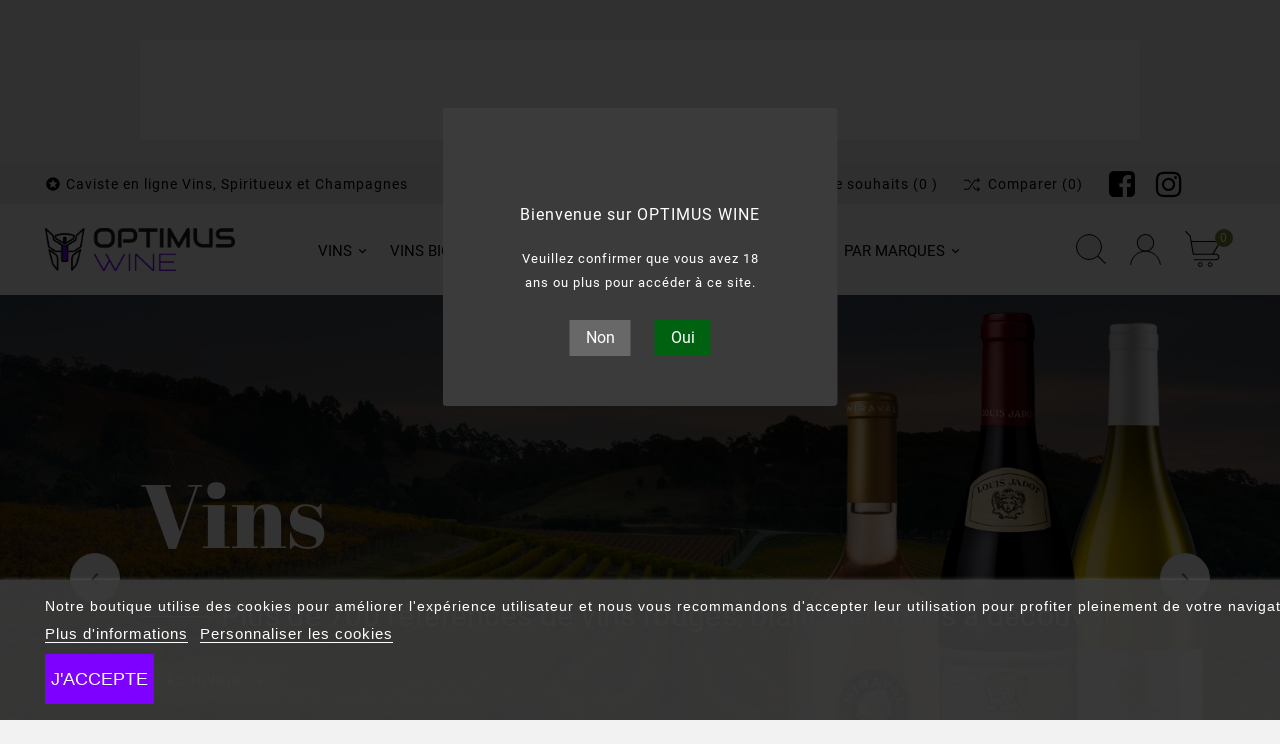

--- FILE ---
content_type: text/html; charset=utf-8
request_url: https://optimuswine.com/
body_size: 21236
content:
<!doctype html><html lang="fr"><head><meta charset="utf-8"><meta http-equiv="x-ua-compatible" content="ie=edge"><script type="application/ld+json">
  {
    "@context": "https://schema.org",
    "@type": "Organization",
    "name" : "Optimus Wine",
    "url" : "https://optimuswine.com/",
    "logo": {
      "@type": "ImageObject",
      "url":"https://optimuswine.com/img/logo-1692952891.jpg"
    }
  }
</script>

<script type="application/ld+json">
  {
    "@context": "https://schema.org",
    "@type": "WebPage",
    "isPartOf": {
      "@type": "WebSite",
      "url":  "https://optimuswine.com/",
      "name": "Optimus Wine"
    },
    "name": "Optimus-Wine – Vins, Champagnes &amp; Spiritueux au Meilleur Prix",
    "url":  "https://optimuswine.com/"
  }
</script>

  <script type="application/ld+json">
    {
      "@context": "https://schema.org",
      "@type": "WebSite",
      "url" : "https://optimuswine.com/",
      "image": {
        "@type": "ImageObject",
        "url":"https://optimuswine.com/img/logo-1692952891.jpg"
      },
      "potentialAction": {
        "@type": "SearchAction",
        "target": "https://optimuswine.com/recherche?search_query={search_term_string}",
        "query-input": "required name=search_term_string"
      }
    }
  </script>



<!-- Google Tag Manager -->
<script>(function(w,d,s,l,i){w[l]=w[l]||[];w[l].push({'gtm.start':
new Date().getTime(),event:'gtm.js'});var f=d.getElementsByTagName(s)[0],
j=d.createElement(s),dl=l!='dataLayer'?'&l='+l:'';j.async=true;j.src=
'https://www.googletagmanager.com/gtm.js?id='+i+dl;f.parentNode.insertBefore(j,f);
})(window,document,'script','dataLayer','GTM-W637TG52');</script>
<!-- Google tag (gtag.js) -->
<script async src="https://www.googletagmanager.com/gtag/js?id=G-M26BMSQ3R3"></script>
<script>
  window.dataLayer = window.dataLayer || [];
  function gtag(){dataLayer.push(arguments);}
  gtag('js', new Date());

  gtag('config', 'G-M26BMSQ3R3');
</script>
<!-- End Google Tag Manager -->
<title>Optimus-Wine – Vins, Champagnes &amp; Spiritueux au Meilleur Prix</title>  
    <script id='lgcookieslaw_script_gtm'>
        window.dataLayer = window.dataLayer || [];
        function gtag(){
            dataLayer.push(arguments);
        }

        gtag('consent', 'default', {
            'ad_storage': 'denied',
            'ad_user_data': 'denied',
            'ad_personalization': 'denied',
            'analytics_storage': 'denied',
            'personalization_storage': 'granted',
            'security_storage': 'granted'
        });
    </script>

  
    <script id='lgcookieslaw_script_ms'>
        window.uetq = window.uetq || [];

        window.uetq.push('consent', 'default', {
            'ad_storage': 'denied',
        });
    </script>
<meta name="description" content="Livraison offerte dès 150€ – Achetez en ligne Vins (Rouge, Blanc, Rosé, Orange), Champagnes, Rhums, Whiskys, Cognacs, Armagnacs… au Meilleur Prix. Large choix, promos et qualité garantie."><meta name="keywords" content="vin, champagne, rhum, porto, whisky, cognac, armagnac, eau de vie, calvados, vodka, caviste, cave à vin, vin rouge, vin rosé, vin blanc, vin bio, champagne bio, achat vin"><meta name="robots" content="max-image-preview:large"><meta property="og:title" content="Optimus-Wine – Vins, Champagnes &amp; Spiritueux au Meilleur Prix" /><meta property="og:description" content="Livraison offerte dès 150€ – Achetez en ligne Vins (Rouge, Blanc, Rosé, Orange), Champagnes, Rhums, Whiskys, Cognacs, Armagnacs… au Meilleur Prix. Large choix, promos et qualité garantie." /><meta property="og:url" content="https://optimuswine.com/" /><meta property="og:site_name" content="Optimus Wine" /><meta property="og:type" content="website" /><meta name="viewport" content="width=device-width, initial-scale=1"><link rel="icon" type="image/vnd.microsoft.icon" href="https://optimuswine.com/img/favicon.ico?1692952937"><link rel="shortcut icon" type="image/x-icon" href="https://optimuswine.com/img/favicon.ico?1692952937"><link rel="stylesheet" href="https://optimuswine.com/themes/v1_barbera_6/assets/cache/theme-60d730115.css" type="text/css" media="all"><style>#header .tv-menu-horizontal ul li.level-1 div.vins ul li.item-header a {color:#7e00ff!important;font-size:14px;}
#header .tv-menu-horizontal ul li.level-1 ul li.item-line a{font-size:12px;}
.tvspecial-product .tvproduct-hover-btn {justify-content:center!important;}
.tvspecial-product .tvproduct-name .product-title a h6 {color:#7e00ff!important;}
.tvproduct-name.product-title a h6 {min-height:84px;}
.tvproduct-name.product-title a h3 {color: #333; font-size: 15px;text-transform: capitalize;font-weight: 500; margin-bottom: 10px;min-height:84px;}
/*div.tvcms-slider-offerbanner-wrapper {margin-bottom:0px!important;}*/
.tvcmstestimonial {margin-bottom:0px!important;}
.tvmain-slider-contant .tvmain-slider-info p {font-family:Arial;font-size:30px;}
.tvcmsnew-product {padding-top:50px;}
.nommarquelisting {padding-top:10px;color:#7e00ff;}
.nommarquelisting a{color:#7e00ff;}
.nommarquelisting a:hover{color:#7e00ff;}
.nommarquelisting h4 {font-size: 12px;font-weight: normal;margin-bottom: 0px;line-height: normal;color:#7e00ff;min-height:42px;}
.tvheader-nav-offer-text h1.monh1index {margin-bottom: 0;color: #000;font-weight: 400;line-height: 24px;font-size: 14px;margin-top: 0;}
h3.slidecatindex{color: #333;font-size: 16px;text-transform: none !important;font-weight: 500;letter-spacing: .3px;position: relative;top: 0;right: 0;margin:11px 0 0 0;}
.tv-all-page-main-title h1{font-size: 18px;color: #333;text-transform: none !important;font-weight: 600;}
@media (min-width: 992px){
.tv-menu-horizontal .menu-dropdown {
max-height: calc(100vh - 100px);
}}
@media (max-width: 991px){
#header .tv-menu-horizontal ul li.level-1 {padding-bottom:30px;}
#header .tv-menu-horizontal ul li.level-1>a {font-size:25px;}
#header .tv-menu-horizontal ul li.level-1 div.vins ul li.item-header a {font-size:16px;padding-top:25px}
#header .tv-menu-horizontal ul li.level-1 ul li.item-line a {font-size:14px;}
.tv-menu-horizontal ul li ul {padding-top:15px;}
.tv-menu-horizontal .menu-dropdown li a {padding:15px 0;}
.tv-menu-horizontal ul li.parent .icon-drop-mobile:after{font-size:35px;color:#7d00fd;font-weight:bold;}
.tvmobile-sliderbar-btn i {font-size:70px;}
.tvmain-slider-contant .tvmain-slider-info p{font-size:20px;line-height:30px;}
.tvmobile-dropdown-close a i {top:10px;font-size:40px;color:#000;font-weight:bold;}
.tv-menu-horizontal .menu-content .tvmega-menu-title {font-size:25px;text-align:left; color:#000;font-weight:bold;}
.nivo-controlNav .nivo-control, .owl-theme .owl-dots .owl-dot span {height:20px;width:20px;margin:0 30px;}
#tvmain-slider.owl-theme .owl-dots .owl-dot.active span {height:20px;width:20px;}
#header .tvheader-cart-wrapper .tv-cart-icon svg {width: 50px;height: 50px;}
#header .tv-myaccount-btn-desktop svg {width: 50px;height: 50px;}
.tv-cart-cart-inner {width: 22px;height: 22px;font-size: 16px;line-height:22px;}
.ttvcmscart-show-dropdown-right .ttvcart-top-title h4 {font-size:25px;}
.BLOCBLABLA ul {background-color: #000!important;}
}
@media (min-width: 1200px){
div.product-cover.col-xl-10 {width:81.33333%;}
}
.cms-description h1 {font-size:2.2em;text-align:center;}
.cms-description h2 {font-size:1.8em;color:#7e00ff;margin-bottom:20px;}
.cms-description h3 {font-size:1.5em;font-style:italic;}


.containerappellation {
  display: flex;
  flex-wrap: wrap;
}

.columnappellation {
  flex: 1 0 300px;
  margin: 10px;
  box-sizing: border-box;
}

@media (max-width: 900px) {
  .columnappellation {
    flex: 1 0 100%;
  }
}
img.hautcms {width:100%;}
.ps_topbanner_desktop p {margin-bottom:0;}
.ps_topbanner_mobile p  {margin-bottom:0;}
.BLOCBLABLA {background-color: #000;padding: 15px;}
.BLOCBLABLA p {color: #fff!important;}
body,
h1, h2, h3, h4, h5, h6,
p, div,
.button, .btn,
.module-title, .block-title,
.category-title, .product-title,
input, label, th, td,
.themevolty_categoryslider *,
.themevolty_productslider *,
.themevolty_banners *,
.themevolty_customhtml * {
    text-transform: none !important;
}</style><script>var ASSearchUrl = "https:\/\/optimuswine.com\/module\/pm_advancedsearch4\/advancedsearch4";var Chronopost = {"ajax_endpoint":"https:\/\/optimuswine.com\/module\/chronopost\/ajax?ajax=1"};var TVCMSCUSTOMSETTING_BOTTOM_OPTION = "0";var TVCMSCUSTOMSETTING_DARK_MODE_INPUT = "0";var TVCMSCUSTOMSETTING_HOVER_IMG = "1";var TVCMSCUSTOMSETTING_MAIN_MENU_STICKY = "1";var TVCMSCUSTOMSETTING_PRODUCT_PAGE_BOTTOM_STICKY_STATUS = "1";var TVCMSCUSTOMSETTING_VERTICAL_MENU_OPEN = "0";var TVCMSCUSTOMSETTING_WOW_JS = "0";var TVCMSCUSTOMSETTING_iso_code_country = false;var TVCMSFRONTSIDE_THEME_SETTING_SHOW = "0";var ajax_path = "https:\/\/optimuswine.com\/modules\/tvcmsnewsletterpopup\/ajax.php";var as4_orderBySalesAsc = "Meilleures ventes en dernier";var as4_orderBySalesDesc = "Meilleures ventes en premier";var baseDir = "https:\/\/optimuswine.com\/";var btGapTag = {"tagContent":{"tracking_type":{"label":"tracking_type","value":"view_home_page"},"content_type":{"label":"content_type","value":"'homepage'"},"coupon_name":{"label":"coupon","value":"no_coupon"},"value":{"label":"value","value":null}},"js":{"elementCategoryProduct":"article.product-miniature","elementShipping":"input[type=radio]","elementPayment":".ps-shown-by-js","elementlogin":"button#submit-login","elementsignup":"div.no-account","elementWishCat":"a.wishlist_button","elementWishProd":"a.wishlist_button"},"gaId":"G-M26BMSQ3R3","gaEnable":"1","gaEnhancedConversion":"1","ajaxUrl":"https:\/\/optimuswine.com\/module\/ganalyticspro\/ajax","token":"6070dd5bf12905789b08b86bfd37f513","bRefund":false,"bPartialRefund":false,"bUseConsent":"","bforceTag":"","bUseAxeption":"","bConsentHtmlElement":".lgcookieslaw-accept-button","bConsentHtmlElementSecond":".lgcookieslaw-customize-cookies-link","iConsentConsentLvl":0,"referer":null,"acbIsInstalled":false,"tagCurrency":"EUR","gaUserId":0};var getThemeOptionsLink = "https:\/\/optimuswine.com\/module\/tvcmsthemeoptions\/default";var gettvcmsbestsellerproductslink = "https:\/\/optimuswine.com\/module\/tvcmsbestsellerproducts\/default";var gettvcmscategoryproductlink = "https:\/\/optimuswine.com\/module\/tvcmscategoryproduct\/default";var gettvcmsfeaturedproductslink = "https:\/\/optimuswine.com\/module\/tvcmsfeaturedproducts\/default";var gettvcmsfooterproductlink = "https:\/\/optimuswine.com\/module\/tvcmsfooterproduct\/default";var gettvcmsmegamenulink = "https:\/\/optimuswine.com\/module\/tvcmsmegamenu\/default";var gettvcmsnewproductslink = "https:\/\/optimuswine.com\/module\/tvcmsnewproducts\/default";var gettvcmsspecialproductslink = "https:\/\/optimuswine.com\/module\/tvcmsspecialproducts\/default";var gettvcmstabproductslink = "https:\/\/optimuswine.com\/module\/tvcmstabproducts\/default";var prestashop = {"cart":{"products":[],"totals":{"total":{"type":"total","label":"Total","amount":0,"value":"0,00\u00a0\u20ac"},"total_including_tax":{"type":"total","label":"Total TTC","amount":0,"value":"0,00\u00a0\u20ac"},"total_excluding_tax":{"type":"total","label":"Total HT :","amount":0,"value":"0,00\u00a0\u20ac"}},"subtotals":{"products":{"type":"products","label":"Sous-total","amount":0,"value":"0,00\u00a0\u20ac"},"discounts":null,"shipping":{"type":"shipping","label":"Livraison","amount":0,"value":""},"tax":null},"products_count":0,"summary_string":"0 articles","vouchers":{"allowed":1,"added":[]},"discounts":[],"minimalPurchase":0,"minimalPurchaseRequired":""},"currency":{"id":1,"name":"Euro","iso_code":"EUR","iso_code_num":"978","sign":"\u20ac"},"customer":{"lastname":null,"firstname":null,"email":null,"birthday":null,"newsletter":null,"newsletter_date_add":null,"optin":null,"website":null,"company":null,"siret":null,"ape":null,"is_logged":false,"gender":{"type":null,"name":null},"addresses":[]},"language":{"name":"Fran\u00e7ais (French)","iso_code":"fr","locale":"fr-FR","language_code":"fr","is_rtl":"0","date_format_lite":"d\/m\/Y","date_format_full":"d\/m\/Y H:i:s","id":1},"page":{"title":"","canonical":null,"meta":{"title":"Optimus-Wine \u2013 Vins, Champagnes & Spiritueux au Meilleur Prix","description":"Livraison offerte d\u00e8s 150\u20ac \u2013 Achetez en ligne Vins (Rouge, Blanc, Ros\u00e9, Orange), Champagnes, Rhums, Whiskys, Cognacs, Armagnacs\u2026 au Meilleur Prix. Large choix, promos et qualit\u00e9 garantie.","keywords":"vin, champagne, rhum, porto, whisky, cognac, armagnac, eau de vie, calvados, vodka, caviste, cave \u00e0 vin, vin rouge, vin ros\u00e9, vin blanc, vin bio, champagne bio, achat vin","robots":"index"},"page_name":"index","body_classes":{"lang-fr":true,"lang-rtl":false,"country-FR":true,"currency-EUR":true,"layout-full-width":true,"page-index":true,"tax-display-enabled":true},"admin_notifications":[]},"shop":{"name":"Optimus Wine","logo":"https:\/\/optimuswine.com\/img\/logo-1692952891.jpg","stores_icon":"https:\/\/optimuswine.com\/img\/logo_stores.png","favicon":"https:\/\/optimuswine.com\/img\/favicon.ico"},"urls":{"base_url":"https:\/\/optimuswine.com\/","current_url":"https:\/\/optimuswine.com\/","shop_domain_url":"https:\/\/optimuswine.com","img_ps_url":"https:\/\/optimuswine.com\/img\/","img_cat_url":"https:\/\/optimuswine.com\/img\/c\/","img_lang_url":"https:\/\/optimuswine.com\/img\/l\/","img_prod_url":"https:\/\/optimuswine.com\/img\/p\/","img_manu_url":"https:\/\/optimuswine.com\/img\/m\/","img_sup_url":"https:\/\/optimuswine.com\/img\/su\/","img_ship_url":"https:\/\/optimuswine.com\/img\/s\/","img_store_url":"https:\/\/optimuswine.com\/img\/st\/","img_col_url":"https:\/\/optimuswine.com\/img\/co\/","img_url":"https:\/\/optimuswine.com\/themes\/v1_barbera_6\/assets\/img\/","css_url":"https:\/\/optimuswine.com\/themes\/v1_barbera_6\/assets\/css\/","js_url":"https:\/\/optimuswine.com\/themes\/v1_barbera_6\/assets\/js\/","pic_url":"https:\/\/optimuswine.com\/upload\/","pages":{"address":"https:\/\/optimuswine.com\/adresse","addresses":"https:\/\/optimuswine.com\/adresses","authentication":"https:\/\/optimuswine.com\/connexion","cart":"https:\/\/optimuswine.com\/panier","category":"https:\/\/optimuswine.com\/index.php?controller=category","cms":"https:\/\/optimuswine.com\/index.php?controller=cms","contact":"https:\/\/optimuswine.com\/nous-contacter","discount":"https:\/\/optimuswine.com\/reduction","guest_tracking":"https:\/\/optimuswine.com\/suivi-commande-invite","history":"https:\/\/optimuswine.com\/historique-commandes","identity":"https:\/\/optimuswine.com\/identite","index":"https:\/\/optimuswine.com\/","my_account":"https:\/\/optimuswine.com\/mon-compte","order_confirmation":"https:\/\/optimuswine.com\/confirmation-commande","order_detail":"https:\/\/optimuswine.com\/index.php?controller=order-detail","order_follow":"https:\/\/optimuswine.com\/suivi-commande","order":"https:\/\/optimuswine.com\/commande","order_return":"https:\/\/optimuswine.com\/index.php?controller=order-return","order_slip":"https:\/\/optimuswine.com\/avoirs","pagenotfound":"https:\/\/optimuswine.com\/page-introuvable","password":"https:\/\/optimuswine.com\/recuperation-mot-de-passe","pdf_invoice":"https:\/\/optimuswine.com\/index.php?controller=pdf-invoice","pdf_order_return":"https:\/\/optimuswine.com\/index.php?controller=pdf-order-return","pdf_order_slip":"https:\/\/optimuswine.com\/index.php?controller=pdf-order-slip","prices_drop":"https:\/\/optimuswine.com\/promotions","product":"https:\/\/optimuswine.com\/index.php?controller=product","search":"https:\/\/optimuswine.com\/recherche","sitemap":"https:\/\/optimuswine.com\/plan-site","stores":"https:\/\/optimuswine.com\/magasins","supplier":"https:\/\/optimuswine.com\/fournisseur","register":"https:\/\/optimuswine.com\/connexion?create_account=1","order_login":"https:\/\/optimuswine.com\/commande?login=1"},"alternative_langs":[],"theme_assets":"\/themes\/v1_barbera_6\/assets\/","actions":{"logout":"https:\/\/optimuswine.com\/?mylogout="},"no_picture_image":{"bySize":{"side_product_default":{"url":"https:\/\/optimuswine.com\/img\/p\/fr-default-side_product_default.jpg","width":86,"height":86},"small_default":{"url":"https:\/\/optimuswine.com\/img\/p\/fr-default-small_default.jpg","width":98,"height":98},"cart_default":{"url":"https:\/\/optimuswine.com\/img\/p\/fr-default-cart_default.jpg","width":125,"height":125},"add_cart_def":{"url":"https:\/\/optimuswine.com\/img\/p\/fr-default-add_cart_def.jpg","width":200,"height":200},"special_vertical_img":{"url":"https:\/\/optimuswine.com\/img\/p\/fr-default-special_vertical_img.jpg","width":208,"height":249},"home_default":{"url":"https:\/\/optimuswine.com\/img\/p\/fr-default-home_default.jpg","width":306,"height":367},"medium_default":{"url":"https:\/\/optimuswine.com\/img\/p\/fr-default-medium_default.jpg","width":452,"height":452},"pd_custom":{"url":"https:\/\/optimuswine.com\/img\/p\/fr-default-pd_custom.jpg","width":452,"height":452},"sp_pd_main_img":{"url":"https:\/\/optimuswine.com\/img\/p\/fr-default-sp_pd_main_img.jpg","width":414,"height":497},"pd4_def":{"url":"https:\/\/optimuswine.com\/img\/p\/fr-default-pd4_def.jpg","width":724,"height":724},"large_default":{"url":"https:\/\/optimuswine.com\/img\/p\/fr-default-large_default.jpg","width":800,"height":800}},"small":{"url":"https:\/\/optimuswine.com\/img\/p\/fr-default-side_product_default.jpg","width":86,"height":86},"medium":{"url":"https:\/\/optimuswine.com\/img\/p\/fr-default-home_default.jpg","width":306,"height":367},"large":{"url":"https:\/\/optimuswine.com\/img\/p\/fr-default-large_default.jpg","width":800,"height":800},"legend":""}},"configuration":{"display_taxes_label":true,"display_prices_tax_incl":true,"is_catalog":false,"show_prices":true,"opt_in":{"partner":false},"quantity_discount":{"type":"discount","label":"Remise sur prix unitaire"},"voucher_enabled":1,"return_enabled":0},"field_required":[],"breadcrumb":{"links":[{"title":"Accueil","url":"https:\/\/optimuswine.com\/"}],"count":1},"link":{"protocol_link":"https:\/\/","protocol_content":"https:\/\/"},"time":1768992346,"static_token":"6070dd5bf12905789b08b86bfd37f513","token":"44fad93f9779bef31fdf90f73edeb395","debug":false};var psemailsubscription_subscription = "https:\/\/optimuswine.com\/module\/ps_emailsubscription\/subscription";var psr_icon_color = "#F19D76";var static_token = "6070dd5bf12905789b08b86bfd37f513";var tvMainSmartSpeed = "600";var tvcms_setting = true;var tvthemename = "v1_barbera_6";var wish_link = "https:\/\/optimuswine.com\/module\/tvcmswishlist\/mywishlist";</script><script type="text/javascript">
    var lgcookieslaw_consent_mode = 1;
    var lgcookieslaw_ms_consent_mode = 1;
    var lgcookieslaw_banner_url_ajax_controller = "https://optimuswine.com/module/lgcookieslaw/ajax";     var lgcookieslaw_cookie_values = null;     var lgcookieslaw_saved_preferences = 0;
    var lgcookieslaw_ajax_calls_token = "f26d74804d00d062a01a11d3cd4907d0";
    var lgcookieslaw_reload = 0;
    var lgcookieslaw_block_navigation = 1;
    var lgcookieslaw_buttons_position = 1;
    var lgcookieslaw_show_fixed_button = 1;
    var lgcookieslaw_save_user_consent = 1;
    var lgcookieslaw_reject_cookies_when_closing_banner = 0;
    var lgcookieslaw_id_banner = "68e4d40af0c2b";
</script>

	<script async src="https://www.googletagmanager.com/gtag/js?id=G-M26BMSQ3R3"></script>
 <!--
* 2007-2018 PrestaShop
*
* DISCLAIMER
*
* Do not edit or add to this file if you wish to upgrade PrestaShop to newer
* versions in the future. If you wish to customize PrestaShop for your
* needs please refer to http://www.prestashop.com for more information.
*
* @author    PrestaShop SA <contact@prestashop.com>
* @copyright 2007-2018 PrestaShop SA
* @license   http://addons.prestashop.com/en/content/12-terms-and-conditions-of-use
* International Registered Trademark & Property of PrestaShop SA
-->
<link href="https://fonts.googleapis.com/css?family=Roboto" rel="stylesheet" type="text/css" media="all">
<link href="https://fonts.googleapis.com/css?family=Hind" rel="stylesheet" type="text/css" media="all">
<link href="https://fonts.googleapis.com/css?family=Maven+Pro" rel="stylesheet" type="text/css" media="all">
<link href="https://fonts.googleapis.com/css?family=Noto+Serif" rel="stylesheet" type="text/css" media="all">
<link href="https://fonts.googleapis.com/css?family=Bitter" rel="stylesheet" type="text/css" media="all">
<link href="https://fonts.googleapis.com/css?family=Forum" rel="stylesheet" type="text/css" media="all">

<div id="psagechecker_block" class="preload psagechecker-hide">
    <div id="psagechecker-lightbox" class="lightbox">
        <div class="lightbox-content">
            <div style="height:100%">
                                <div class="age_verify_text_content">
                    <div class="age_verify" style="font-family: Roboto !important;">
                        <p style="font-size:16px;"><span style="color:#ffffff;">Bienvenue sur OPTIMUS WINE</span></p>
                    </div>
                    <div class="blockAgeVerify">
                        <div class="custom_msg_age_verify">
                            <p style="font-size:13px;"><span style="color:#ffffff;">Veuillez confirmer que vous avez 18 ans ou plus pour accéder à ce site.</span></p>
                        </div>
                                                    <div class="age_verify_buttons">
                                <button id="deny_button" class="btn btn_deny" >Non</button>
                                <button id="confirm_button" class="btn btn_confirm" >Oui</button>
                            </div>
                                            </div>
                </div>
                <div class="deny_msg_age_verify psagechecker-hide">
                    <p style="font-size:12px;"><span style="color:#ffffff;">Désolé, vous n'avez pas l'âge légal pour accéder à notre site web.</span></p>
                </div>
            </div>
        </div>
    </div>
    <div id="overlay" class="psagechecker-hide"></div>
</div>
<style>

    #psagechecker-lightbox{
        background-color: #3b3b3b !important;
    }
    #psagechecker-lightbox, #psagechecker-lightbox *{
        font-family: Roboto !important;
    }

    .btn_deny{
        background-color: #686868 !important;
        color: #ffffff !important;
    }
    .btn_confirm{
        background-color: #006211 !important;
        color: #ffffff !important;
    }
    #psagechecker_block .lightbox{
        width : 395px ;
        height : 298px !important;
    }
    #psagechecker_block #overlay {
        background-color: rgba(0,0,0,0.6);
        height: 100%;
        left: 0;
        position: fixed;
        top: 0;
        width: 100%;
        z-index: 9999;
    }
</style>

<script>
var display_popup = "1";
var age_required = "18";
</script>


<!-- Module TvcmsInfiniteScroll for PRODUCTS --><link rel="dns-prefetch" href="https://optimuswine.com" /><link rel="preconnect" href="https://optimuswine.com" crossorigin/><link rel="preload" href="https://optimuswine.com/themes/v1_barbera_6/assets/css/570eb83859dc23dd0eec423a49e147fe.woff2" as="font" type="font/woff2" crossorigin /><link rel="preload" href="https://optimuswine.com/themes/v1_barbera_6/assets/css/../fonts/roboto/KFOlCnqEu92Fr1MmYUtfBBc4.woff2" as="font" type="font/woff2" crossorigin /><link rel="preload" href="https://optimuswine.com/themes/v1_barbera_6/assets/css/../fonts/roboto-condensed/ieVl2ZhZI2eCN5jzbjEETS9weq8-19K7DQ.woff2" as="font" type="font/woff2" crossorigin media='(min-width: 992px)' /><link as="style" rel="stylesheet preload" type="text/css" href="https://optimuswine.com/themes/v1_barbera_6/assets/css/material-fonts.css" /><link as="style" rel="stylesheet preload" type="text/css" href="https://optimuswine.com/themes/v1_barbera_6/assets/css/roboto.css" /><link as="style" rel="stylesheet preload" type="text/css" href="https://optimuswine.com/themes/v1_barbera_6/assets/css/allura.css" /><link as="style" rel="stylesheet preload" type="text/css" href="https://optimuswine.com/themes/v1_barbera_6/assets/css/abrilfatface.css" /><link as="style" rel="stylesheet preload" type="text/css" href="https://optimuswine.com/themes/v1_barbera_6/assets/css/roboto-condensed.css" media='(min-width: 992px)' /><link rel="stylesheet" href="https://cdnjs.cloudflare.com/ajax/libs/font-awesome/4.7.0/css/font-awesome.min.css"></head><body id="index" class="lang-fr country-fr currency-eur layout-full-width page-index tax-display-enabled text1-dark  text2-dark"  data-mouse-hover-img='1' data-menu-sticky='1'><main><div class="tvcms-loading-overlay"><div class="tvcms-loading-inner"><img class="logo img-responsive" src="https://optimuswine.com/img/logo-1692952891.jpg" alt="Optimus Wine"  height="51" width="205"/><img src="https://optimuswine.com/themes/v1_barbera_6/assets/img/themevolty/tv_loading.gif" alt="" height="101" width="114"/></div></div><div class="tv-main-div " ><header id="header"> <!-- BLOC CODE -->
<!--<div style="width: 100%;text-align:center; background-color:#000;color:#ffffff;font-size:14px;">
  <div style="padding:5px 0 5px 0;">
<strong>Bénéficiez de -10% sur votre première commande avec le code <span style="color:red;">BIENVENUE10</span><br/><span style="font-size:10px;">(à partir de 150€ d'achat & Jusqu'au 31 décembre 23h00)</span></strong>
</div>
</div>-->
<!-- BLOC CODE -->

<!-- Google Tag Manager (noscript) -->
<noscript><iframe src="https://www.googletagmanager.com/ns.html?id=GTM-W637TG52"
height="0" width="0" style="display:none;visibility:hidden"></iframe></noscript>
<!-- End Google Tag Manager (noscript) -->

    <div class="tvcmsdesktop-top-header-wrapper header-7" data-header-layout="7"><div class='container-fluid tvcmsdesktop-top-header'><div class="container tvcmsdesktop-top-wrapper"><div class='tvheader-offer-wrapper col-xl-6 col-lg-6 col-md-6 col-sm-12'><div class="tvheader-nav-offer-text"><i class='material-icons'>&#xe8d0;</i><h1 class="monh1index"><p>Caviste en ligne Vins, Spiritueux et Champagnes</p></h1></div></div><div class='tvheader-language-currency-wrapper col-xl-6 col-lg-6 col-md-6 col-sm-12'><div class="tvheader-wishlist"><script>var wishlistProductsIds='';var baseDir ='https://optimuswine.com/';var static_token='6070dd5bf12905789b08b86bfd37f513';var isLogged ='0';var loggin_required='Vous devez être connecté pour gérer votre liste de souhaits.	';var deleted_wishlist ='La liste de souhaits a été supprimée avec succès.';var default_wishlist ='La liste de souhaits par défaut a été définie avec succès.';var added_to_wishlist ='Vous devez être connecté pour gérer votre liste de souhaits.	';var mywishlist_url='https://optimuswine.com/module/tvcmswishlist/mywishlist';var isLoggedWishlist=false;</script><div id="_desktop_wishtlistTop" class="pull-right tvcmsdesktop-view-wishlist"><a class="wishtlist_top tvdesktop-wishlist" href="https://optimuswine.com/module/tvcmswishlist/mywishlist"><div class="tvwishlist-icon"><svg version="1.1" id="Layer_1" x="0px" y="0px" width="16px" height="16px" viewBox="0 0 457 457" xml:space="preserve"><path id="XMLID_2_" style="fill:transparent;stroke:#000000;stroke-width:25;stroke-miterlimit:10;" d="M414.6,70.9c-42.5-43.5-111.5-43.5-154.1,0l-32,32.7l-32-32.7C153.9,27.4,85,27.4,42.4,70.9c-42.5,43.5-42.5,114.1,0,157.6l32,32.7l154.1,157.6l154.1-157.6l32-32.7C457.1,184.9,457.1,114.4,414.6,70.9z"/></svg></div><div class="tvwishlist-name"><span>Liste de souhaits&nbsp;</span><span class="cart-wishlist-number tvwishlist-number">(0	)</span></div></a></div></div><div class="tvheader-compare"><div class="tvcmsdesktop-view-compare"><a class="link_wishlist tvdesktop-view-compare tvcmscount-compare-product" href="https://optimuswine.com/module/tvcmsproductcompare/productcomparelist" title="Comparaison de produits"><div class="tvdesktop-compare-icon"><svg class='add' xmlns="http://www.w3.org/2000/svg" xmlns:xlink="http://www.w3.org/1999/xlink" aria-hidden="true" focusable="false" width="16px" height="16px" style="-ms-transform: rotate(360deg); -webkit-transform: rotate(360deg); transform: rotate(360deg);" preserveAspectRatio="xMidYMid meet" viewBox="0 0 1024 960"><path d="M402 442l40-55l-135-184H3v64h271zm517-175l-78 70q-7 7-8 16t5 16l6 8q7 7 17 7t17-7l127-115h.5l.5-1l8-8q7-6 7-15.5t-7-16.5l-8-8h-1v-1L876 94q-4-3-8.5-5t-9-2t-9 2t-7.5 5l-6 8q-6 7-5 16t8 16l76 69H684L274 779H3v64h304l410-576h202zm87 522h-1v-1L876 670q-5-4-11-6t-12.5 0t-10.5 6l-6 8q-4 4-5 10t1.5 12t6.5 10l77 70l-199-1l-115-177l-39 56l121 185l234 1l-77 69q-7 7-8 16t5 16l6 8q3 4 7.5 5.5t9 1.5t9-1.5t8.5-5.5l127-115h.5l.5-1l8-8q7-6 7-15.5t-7-16.5z" fill="#000000" /><rect x="0" y="0" width="1024" height="960" fill="rgba(0, 0, 0, 0)" /></svg></div><div class="tvdesktop-view-compare-name"> Comparer  <span class="count-product">(0)</span></div></a></div></div><div class="tvheader-compare"><a href="https://www.facebook.com/Optimuswinecom" target="_blank"><i class="fa fa-facebook-square" style="font-size:30px;color:#000;"></i></a><a href="https://www.instagram.com/optimuswine_officiel/" target="_blank" style="margin-left:20px;"><i class="fa fa-instagram" style="font-size:30px;color:#000;"></i></a></div><div class="tvheader-language"></div><div class="tvheader-currency"></div></div></div></div><div class='container-fluid tvcmsdesktop-top-second hidden-md-down'><div class="container"><div class="tvcmsdesktop-top-header-box row"><div class='col-xl-2 col-lg-2 col-md-3 col-sm-4 tvcms-header-logo-wrapper'><div class="hidden-sm-down tvcms-header-logo" id="tvcmsdesktop-logo"><div class="tv-header-logo"><a href="https://optimuswine.com/"><img class="logo img-responsive" src="https://optimuswine.com/img/logo-1692952891.jpg" alt="Optimus Wine" loading="lazy" height="35" width="201"></a></div></div></div><div class="col-xl-8 col-lg-8 col-md-6 col-sm-4 tvcmsheader-search-wrapper"><div class="tvcms-header-menu-offer-wrapper tvcmsheader-sticky"><div class="position-static tvcms-header-menu"><div class='tvcmsmain-menu-wrapper'><div id='tvdesktop-megamenu'><div class="container_tv_megamenu"><div id="tv-menu-horizontal" class="tv-menu-horizontal clearfix"><ul class="menu-content"><li class="tvmega-menu-title">Notre Catalogue</li><li class="level-1  parent"><a href="https://optimuswine.com/13-vin"><span>Vins</span></a><span class="icon-drop-mobile"></span></li><li class="level-1 "><a href="https://optimuswine.com/90-vin-bio"><span>Vins Bio</span></a><span class="icon-drop-mobile"></span></li><li class="level-1  parent"><a href="https://optimuswine.com/14-champagne"><span>Champagnes</span></a><span class="icon-drop-mobile"></span></li><li class="level-1  parent"><a href="https://optimuswine.com/15-spiritueux"><span>Spiritueux</span></a><span class="icon-drop-mobile"></span></li><li class="level-1 "><a href="https://optimuswine.com/promotions"><span>Promotions</span></a><span class="icon-drop-mobile"></span></li><li class="level-1  parent"><a href="https://optimuswine.com/marques"><span>Par Marques</span></a><span class="icon-drop-mobile"></span></li></ul></div></div></div></div><div class="tvcmsdesktop-contact tvforce-hide"><div id="_desktop_contact_link" class=""><div id="contact-link"><a href="tel:07 89 23 62 89"><i class='material-icons'>&#xe0b0;</i><span>07 89 23 62 89</span></a></div></div></div></div></div></div><div class="col-xl-2 col-lg-2 col-md-3 col-sm-4 tvcmsheader-nav-right"><div class="tv-contact-account-cart-wrapper"><div class='tvcmssearch-wrapper' id="_desktop_search">    <div class="search-widget tvcmsheader-search" data-search-controller-url="//optimuswine.com/recherche"><div class="tvsearch-top-wrapper"><div class="tvheader-sarch-display"><div class="tvheader-search-display-icon"><div class="tvsearch-open"><svg version="1.1" id="Layer_1" x="0px" y="0px" width="30px" height="30px" viewBox="0 0 30 30" xml:space="preserve"><g><polygon points="29.245,30 21.475,22.32 22.23,21.552 30,29.232  " /><circle style="fill:#FFD741;" cx="13" cy="13" r="12.1" /><circle style="fill:none;stroke:#000000;stroke-miterlimit:10;" cx="13" cy="13" r="12.5" /></g></svg></div><div class="tvsearch-close"><svg version="1.1" id="Layer_1" x="0px" y="0px" width="24px" height="24px" viewBox="0 0 20 20" xml:space="preserve"><g><rect x="9.63" y="-3.82" transform="matrix(0.7064 -0.7078 0.7078 0.7064 -4.1427 10.0132)" width="1" height="27.641"></rect></g><g><rect x="9.63" y="-3.82" transform="matrix(-0.7064 -0.7078 0.7078 -0.7064 9.9859 24.1432)" width="1" height="27.641"></rect></g></svg></div></div></div><div class="tvsearch-header-display-wrappper tvsearch-header-display-full"><form method="get" action="//optimuswine.com/recherche"><input type="hidden" name="controller" value="search" /><div class="tvheader-top-search"><div class="tvheader-top-search-wrapper-info-box"><input type="text" name="s" class='tvcmssearch-words' placeholder="ex : ruinart, vin rouge, champagne, rhum, whisky..." aria-label="Chercher	" autocomplete="off" /></div></div><div class="tvheader-top-search-wrapper"><button type="submit" class="tvheader-search-btn" aria-label="Search"><svg version="1.1" id="Layer_1" x="0px" y="0px" width="22px" height="22px" viewBox="0 0 30 30" xml:space="preserve"><g><polygon points="29.245,30 21.475,22.32 22.23,21.552 30,29.232  " /><circle style="fill:#FFD741;" cx="13" cy="13" r="12.1" /><circle style="fill:none;stroke:#000000;stroke-miterlimit:10;" cx="13" cy="13" r="12.5" /></g></svg></button></div></form><div class='tvsearch-result'></div></div></div></div></div><div id='tvcmsdesktop-account-button'><div class="tv-header-account tv-account-wrapper tvcms-header-myaccount"><button class="btn-unstyle tv-myaccount-btn tv-myaccount-btn-desktop" name="User Icon" aria-label="User Icon"><svg version="1.1" id="Layer_1" x="0px" y="0px" width="31.377px" height="30.938px" viewBox="0 0 31.377 30.938" xml:space="preserve"><g><path style="fill:none;stroke:#000000;stroke-width:0.6;stroke-miterlimit:10;" d="M15.666,17.321c7.626,0,13.904,5.812,14.837,13.316h0.525c-1.253-8.325-7.642-13.6-15.341-13.6c-7.698,0-14.088,5.274-15.339,13.6h0.48C1.764,23.134,8.041,17.321,15.666,17.321z"></path><path style="fill:#FFD742;" d="M15.688,16.992c-4.494,0-8.15-3.654-8.15-8.148c0-4.497,3.656-8.152,8.15-8.152c4.497,0,8.15,3.655,8.15,8.152C23.839,13.338,20.186,16.992,15.688,16.992"></path><circle style="fill:none;stroke:#000000;stroke-miterlimit:10;" cx="15.689" cy="8.838" r="8.338"></circle></g></svg><span>Se connecter</span></button><ul class="dropdown-menu tv-account-dropdown tv-dropdown"><li><div id="tvcmsdesktop-user-info" class="tvcms-header-sign user-info tvheader-sign"><a href="https://optimuswine.com/mon-compte" class="tvhedaer-sign-btn" title="Connectez-vous à votre compte client" rel="nofollow"><i class="material-icons">&#xe7fd;</i><span class="tvhedaer-sign-span">Connexion</span></a></div></li><li class="ttvcms-wishlist-icon hidden-lg-up"><script>var wishlistProductsIds='';var baseDir ='https://optimuswine.com/';var static_token='6070dd5bf12905789b08b86bfd37f513';var isLogged ='0';var loggin_required='Vous devez être connecté pour gérer votre liste de souhaits.	';var deleted_wishlist ='La liste de souhaits a été supprimée avec succès.';var default_wishlist ='La liste de souhaits par défaut a été définie avec succès.';var added_to_wishlist ='Vous devez être connecté pour gérer votre liste de souhaits.	';var mywishlist_url='https://optimuswine.com/module/tvcmswishlist/mywishlist';var isLoggedWishlist=false;</script><div id="_desktop_wishtlistTop" class="pull-right tvcmsdesktop-view-wishlist"><a class="wishtlist_top tvdesktop-wishlist" href="https://optimuswine.com/module/tvcmswishlist/mywishlist"><div class="tvwishlist-icon"><svg version="1.1" id="Layer_1" x="0px" y="0px" width="16px" height="16px" viewBox="0 0 457 457" xml:space="preserve"><path id="XMLID_2_" style="fill:transparent;stroke:#000000;stroke-width:25;stroke-miterlimit:10;" d="M414.6,70.9c-42.5-43.5-111.5-43.5-154.1,0l-32,32.7l-32-32.7C153.9,27.4,85,27.4,42.4,70.9c-42.5,43.5-42.5,114.1,0,157.6l32,32.7l154.1,157.6l154.1-157.6l32-32.7C457.1,184.9,457.1,114.4,414.6,70.9z"/></svg></div><div class="tvwishlist-name"><span>Liste de souhaits&nbsp;</span><span class="cart-wishlist-number tvwishlist-number">(0	)</span></div></a></div></li><li class="tvheader-compare hidden-lg-up"><div class="tvcmsdesktop-view-compare"><a class="link_wishlist tvdesktop-view-compare tvcmscount-compare-product" href="https://optimuswine.com/module/tvcmsproductcompare/productcomparelist" title="Comparaison de produits"><div class="tvdesktop-compare-icon"><svg class='add' xmlns="http://www.w3.org/2000/svg" xmlns:xlink="http://www.w3.org/1999/xlink" aria-hidden="true" focusable="false" width="16px" height="16px" style="-ms-transform: rotate(360deg); -webkit-transform: rotate(360deg); transform: rotate(360deg);" preserveAspectRatio="xMidYMid meet" viewBox="0 0 1024 960"><path d="M402 442l40-55l-135-184H3v64h271zm517-175l-78 70q-7 7-8 16t5 16l6 8q7 7 17 7t17-7l127-115h.5l.5-1l8-8q7-6 7-15.5t-7-16.5l-8-8h-1v-1L876 94q-4-3-8.5-5t-9-2t-9 2t-7.5 5l-6 8q-6 7-5 16t8 16l76 69H684L274 779H3v64h304l410-576h202zm87 522h-1v-1L876 670q-5-4-11-6t-12.5 0t-10.5 6l-6 8q-4 4-5 10t1.5 12t6.5 10l77 70l-199-1l-115-177l-39 56l121 185l234 1l-77 69q-7 7-8 16t5 16l6 8q3 4 7.5 5.5t9 1.5t9-1.5t8.5-5.5l127-115h.5l.5-1l8-8q7-6 7-15.5t-7-16.5z" fill="#000000" /><rect x="0" y="0" width="1024" height="960" fill="rgba(0, 0, 0, 0)" /></svg></div><div class="tvdesktop-view-compare-name"> Comparer  <span class="count-product">(0)</span></div></a></div></li><li class="tvheader-language hidden-lg-up"></li><li class="tvheader-currency hidden-lg-up"></li></ul></div></div><div id="_desktop_cart_manage" class="tvcms-header-cart"><div id="_desktop_cart"><div class="blockcart cart-preview inactive tv-header-cart" data-refresh-url="//optimuswine.com/module/ps_shoppingcart/ajax"><div class="tvheader-cart-wrapper "><div class='tvheader-cart-btn-wrapper'><a rel="nofollow" href="JavaScript:void(0);" data-url='//optimuswine.com/panier?action=show' title='Panier'><div class="tvcart-icon-text-wrapper"><div class="tv-cart-icon tvheader-right-icon tv-cart-icon-main"><svg version="1.1" id="Layer_1" x="0px" y="0px" width="36px" height="36px" viewBox="0 0 36 36.289" xml:space="preserve"><g><path style="fill:#FFD741;" d="M6.266,11.058h28.609l-6.657,11.975H8.019C8.019,23.033,5.582,12.35,6.266,11.058"></path><path d="M9.174,29.448c-0.29,0-0.525-0.235-0.525-0.523c0-0.291,0.236-0.528,0.525-0.528h22.059c1.223,0,2.217-0.995,2.217-2.218c0-1.224-0.994-2.22-2.217-2.22H8.193c-0.257,0-0.475-0.183-0.517-0.435L4.537,5.223L0.25,0.992c-0.101-0.098-0.157-0.229-0.16-0.37C0.088,0.483,0.142,0.351,0.241,0.248C0.339,0.146,0.473,0.09,0.615,0.09c0.14,0,0.268,0.052,0.37,0.149l4.396,4.286c0.081,0.078,0.133,0.177,0.151,0.287l0.914,5.322h28.938c0.188,0,0.361,0.101,0.454,0.264c0.095,0.163,0.094,0.364-0.001,0.526L28.88,22.907h2.354c1.803,0,3.27,1.468,3.27,3.271c0,1.803-1.467,3.27-3.27,3.27H9.174z M8.637,22.907h18.912l6.922-11.721H6.626L8.637,22.907z"></path><ellipse style="fill:none;stroke:#000000;stroke-linejoin:round;stroke-miterlimit:10;" cx="15.269" cy="33.8" rx="1.934" ry="1.963"></ellipse><ellipse style="fill:none;stroke:#000000;stroke-linejoin:round;stroke-miterlimit:10;" cx="25.147" cy="33.8" rx="1.934" ry="1.963"></ellipse></g></svg></div><div class="tv-cart-cart-inner"><span class="cart-products-count">0</span></div></div></a></div><div class="ttvcmscart-show-dropdown-right"><div class="ttvcart-no-product"><div class="ttvcart-close-title-count tdclose-btn-wrap"><button class="ttvclose-cart"></button><div class="ttvcart-top-title"><h4>Panier</h4></div><div class="ttvcart-counter"><span class="ttvcart-products-count">0</span></div></div></div></div><!-- Start DropDown header cart --></div></div></div></div></div></div></div></div></div></div>    <div id='tvcms-mobile-view-header' class="hidden-lg-up tvheader-mobile-layout mh1 mobile-header-1" data-header-mobile-layout="1"><div class="tvcmsmobile-top-wrapper"><div class='tvmobileheader-offer-wrapper col-sm-12'><div class="tvheader-nav-offer-text"><i class='material-icons'>&#xe8d0;</i><h1 class="monh1index"><p>Caviste en ligne Vins, Spiritueux et Champagnes</p></h1></div></div></div><div class="tvheader-compare col-sm-12"><center><a href="https://www.facebook.com/Optimuswinecom" target="_blank"><i class="fa fa-facebook-square" style="font-size:40px;color:#000;"></i></a><a href="https://www.instagram.com/optimuswine_officiel/" target="_blank" style="margin-left:40px;"><i class="fa fa-instagram" style="font-size:40px;color:#000;"></i></a></center></div><div class='tvcmsmobile-header-menu-offer-text tvcmsheader-sticky'><div class="tvcmsmobile-header-menu col-md-1 col-sm-12 col-xs-2"><div class="tvmobile-sliderbar-btn"><a href="Javascript:void(0);" title=""><i class='material-icons'>&#xe5d2;</i></a></div><div class="tvmobile-slidebar"><div class="tvmobile-dropdown-close"><a href="Javascript:void(0);"><i class='material-icons'>&#xe14c;</i></a></div><div id='tvmobile-megamenu'></div><div class="tvcmsmobile-contact"></div><div id='tvmobile-lang'></div><div id='tvmobile-curr'></div></div></div><div class="tvcmsmobile-header-logo-right-wrapper col-md-8 col-sm-12 col-xs-2"><div id='tvcmsmobile-header-logo'></div></div><div class="tvcmsmobile-cart-acount-text col-md-3 col-sm-12 col-xs-8"><div id="tvcmsmobile-account-button"></div><div id="tvmobile-cart"></div></div></div><div class='tvcmsmobile-header-search-logo-wrapper'><div class="tvcmsmobile-header-search col-md-12 col-sm-12"><div id="tvcmsmobile-search"></div></div></div></div></header><aside id="notifications"><div class="container"></div></aside><div id="wrapper"><div id="wrappertop">    <div class="tvcms-slider-offerbanner-wrapper container-fluid"><div class=" tvcmsmain-slider-wrapper" data-speed='5000' data-pause-hover='false'><div class='tvcms-main-slider tv-main-slider'><div id='tvmain-slider' class="owl-theme owl-carousel tvcms-hide-owl"  style="aspect-ratio: 2.2595108695652; height:736;" ><a href="13-vin" class="tvimage tvslider-list" title="Vins"><picture><source srcset='https://optimuswine.com/modules/tvcmsslider/views/img/medium/63267c5b8968832a4c0c_achat-vin-champagne-spiritueux.png' media="(max-width: 768px) and (min-width: 576px)" width="1663" height="342"><source srcset='https://optimuswine.com/modules/tvcmsslider/views/img/small/63267c5b8968832a4c0c_achat-vin-champagne-spiritueux.png' media="(max-width: 575px)" width="1663" height="160"><img class="tvmain-slider-img tv-img-responsive" src='https://optimuswine.com/modules/tvcmsslider/views/img/63267c5b8968832a4c0c_achat-vin-champagne-spiritueux.png' alt='Main Slider'  data-caption-id='tvmain-slider-img-0' width="1663" height="736" ></picture><div id='tvmain-slider-img-0' class='tvmain-slider-content-inner  tvmain-slider-contant-left'><div class='tvmain-slider-contant'><h2 class="tvmain-slider-title animated">Vins</h2><div class="tvmain-slider-info animated"><p style="font-family:Roboto, sans-serif;">Plus de 700 références de vins rouges, blancs et rosés à découvrir !</p></div><div class="tvmain-slider-btn"><button class="btn btn-primary tvall-inner-btn tvmain-slider-button animated"><span>Découvrir</span><i class="material-icons">arrow_forward</i></button></div></div></div></a><a href="14-champagne" class="tvimage tvslider-list" title="Champagne"><picture><source srcset='https://optimuswine.com/modules/tvcmsslider/views/img/medium/dd73d8693e30f762ee39_optimus-wine-slider-champagnes.png' media="(max-width: 768px) and (min-width: 576px)" width="1663" height="342"><source srcset='https://optimuswine.com/modules/tvcmsslider/views/img/small/dd73d8693e30f762ee39_optimus-wine-slider-champagnes.png' media="(max-width: 575px)" width="1663" height="160"><img class="tvmain-slider-img tv-img-responsive" src='https://optimuswine.com/modules/tvcmsslider/views/img/dd73d8693e30f762ee39_optimus-wine-slider-champagnes.png' alt='Main Slider'  data-caption-id='tvmain-slider-img-1' width="1663" height="736" style="display:none" loading="lazy" ></picture><div id='tvmain-slider-img-1' class='tvmain-slider-content-inner active tvmain-slider-contant-left'><div class='tvmain-slider-contant'><h2 class="tvmain-slider-title animated">Champagne</h2><div class="tvmain-slider-info animated"><p>Une sélection raffinée de Champagnes : Brut, Blanc de Blancs, Blanc de Noirs, Rosé...</p></div><div class="tvmain-slider-btn"><button class="btn btn-primary tvall-inner-btn tvmain-slider-button animated"><span>Découvrir</span><i class="material-icons">arrow_forward</i></button></div></div></div></a><a href="15-spiritueux" class="tvimage tvslider-list" title="Spiritueux"><picture><source srcset='https://optimuswine.com/modules/tvcmsslider/views/img/medium/e41d901a4970426e66ee_optimus-wine-spiritueux-rhum-whisky.png' media="(max-width: 768px) and (min-width: 576px)" width="1663" height="342"><source srcset='https://optimuswine.com/modules/tvcmsslider/views/img/small/e41d901a4970426e66ee_optimus-wine-spiritueux-rhum-whisky.png' media="(max-width: 575px)" width="1663" height="160"><img class="tvmain-slider-img tv-img-responsive" src='https://optimuswine.com/modules/tvcmsslider/views/img/e41d901a4970426e66ee_optimus-wine-spiritueux-rhum-whisky.png' alt='Main Slider'  data-caption-id='tvmain-slider-img-2' width="1663" height="736" style="display:none" loading="lazy" ></picture><div id='tvmain-slider-img-2' class='tvmain-slider-content-inner  tvmain-slider-contant-right'><div class='tvmain-slider-contant'><h2 class="tvmain-slider-title animated">Spiritueux</h2><div class="tvmain-slider-info animated"><p>Cognac, Armagnac, Rhum, Whisky... L'art de la dégustation à l'état pur !</p></div><div class="tvmain-slider-btn"><button class="btn btn-primary tvall-inner-btn tvmain-slider-button animated"><span>Découvrir</span><i class="material-icons">arrow_forward</i></button></div></div></div></a></div><div class="tvmain-slider-next-pre-btn"><div class="tvcmsmain-prev tvcmsprev-btn"><i class='material-icons'>&#xe5cb;</i></div><div class="tvcmsmain-next tvcmsnext-btn"><i class='material-icons'>&#xe5cc;</i></div></div></div></div></div></div><div class="tv-full-layout tvcms-full-layout"><div class="row"><div id="content-wrapper" class="col-sm-12"><div id="main"><section id="content" class="page-home"><div class='tvcmscategory-slider container-fluid'><div class='tvcategory-slider container'><div class='tvcategory-slider-main-title-wrapper'><div class='tvcmsmain-title-wrapper clearfix'><div class="tvcms-main-title"><div class='tvmain-title'><h2>OPTIMUS WINE, VOTRE CAVISTE EN LIGNE</h2></div><div class='tvmain-desc'>Retrouvez nos produits d&#039;exception classés par catégorie</div></div></div></div><div class="tvcategory-slider-inner-info-box"><div class='tvcategory-slider-content-box owl-theme owl-carousel'><div class="item tvcategory-slider-wrapper-info"><a href="https://optimuswine.com/13-vin" class="tvcategory-slider-title" title=" Vins "><div class="tvcategory-img-block"><img src="/modules/tvcmscategoryslider/views/img/louis-jadot-nuits-saint-georges-les-boudots.png" alt=" Vins "  width="270" height="270" class="tv-img-responsive" /></div><div class='tvcategory-slider-info-box'><h3 class="slidecatindex"> Vins </h3></div></a></div><div class="item tvcategory-slider-wrapper-info"><a href="https://optimuswine.com/90-vins-bio" class="tvcategory-slider-title" title=" Vins Bio "><div class="tvcategory-img-block"><img src="/modules/tvcmscategoryslider/views/img/chateau-de-villeneuve-vieilles-vignes-rouge-2020.png" alt=" Vins Bio "  width="270" height="270" class="tv-img-responsive" /></div><div class='tvcategory-slider-info-box'><h3 class="slidecatindex"> Vins Bio </h3></div></a></div><div class="item tvcategory-slider-wrapper-info"><a href="https://optimuswine.com/14-champagne" class="tvcategory-slider-title" title=" Champagnes "><div class="tvcategory-img-block"><img src="/modules/tvcmscategoryslider/views/img/chamapgne-r-de-ruinart-brut_20231024164844.png" alt=" Champagnes "  width="270" height="270" class="tv-img-responsive" /></div><div class='tvcategory-slider-info-box'><h3 class="slidecatindex"> Champagnes </h3></div></a></div><div class="item tvcategory-slider-wrapper-info"><a href="https://optimuswine.com/91-effervescents" class="tvcategory-slider-title" title=" Effervescents "><div class="tvcategory-img-block"><img src="/modules/tvcmscategoryslider/views/img/poire-authentique-eric-bordelet.png" alt=" Effervescents "  width="270" height="270" class="tv-img-responsive" /></div><div class='tvcategory-slider-info-box'><h3 class="slidecatindex"> Effervescents </h3></div></a></div><div class="item tvcategory-slider-wrapper-info"><a href="https://optimuswine.com/15-spiritueux" class="tvcategory-slider-title" title=" Spiritueux "><div class="tvcategory-img-block"><img src="/modules/tvcmscategoryslider/views/img/rhum-the-real-mc-coy-5-ans (1).png" alt=" Spiritueux "  width="0" height="0" class="tv-img-responsive" /></div><div class='tvcategory-slider-info-box'><h3 class="slidecatindex"> Spiritueux </h3></div></a></div></div><div class='tvcategory-slider-pagination-wrapper tv-pagination-wrapper'><div class="tvcategory-slider-pagination"><div class="tvcategory-slider-next-pre-btn tvcms-next-pre-btn"><div class="tvcategory-slider-prev tvcmsprev-btn"><i class='material-icons'>&#xe314;</i></div><div class="tvcategory-slider-next tvcmsnext-btn"><i class='material-icons'>&#xe315;</i></div></div></div></div></div></div></div>  	    <div class="tvcmstwoofferbanners-one container-fluid"><div class="container"><div class="tvcmstwoofferbanners"><div class="tvofferbanner-two-inner tvbanner1 col-md-6 col-xs-12"><a class="tvbanner-hover-wrapper" href="/promotions" ><img src="/modules/tvcmstwoofferbanner/views/img/vins-promotions-achat-en-ligne-optimus-wine.png" class="tvimage-lazy img-responsive tv-img-responsive" alt="Offer Banner" height="429" width="791" loading="lazy" /><div class="center tvtwoofferbanner-content tvtwoofferbanner-content-one"><h4 style="font-size:50px;">Nos Promotions</h4>
<p><span style="color:#ffffff;">Découvrez nos offres du moment sur le vin, champagne...</span></p></div></a></div><div class="tvofferbanner-two-inner tvbanner2 col-md-6 col-xs-12"><a class="tvbanner-hover-wrapper" href="84-armagnac" ><img src="/modules/tvcmstwoofferbanner/views/img/armagnac-alcool-achat-optimus-wine.png" class="tvimage-lazy img-responsive tv-img-responsive" alt="Offer Banner" height="429" width="791" loading="lazy" /><div class="center tvtwoofferbanner-content tvtwoofferbanner-content-two"><h4 style="font-size:50px;">Armagnac</h4>
<p><span style="color:#ffffff;font-size:14px;">Une eau-de-vie au caractère authentique</span></p></div></a></div></div></div></div>
    <div style="margin-bottom:50px;"><div class="tvcmscustomer-services container-fluid"><div class="tvcustomer-services container"><div class="tvservice-inner"><div class='tvcmsmain-title-wrapper clearfix'><div class="tvcms-main-title"><div class='tvmain-title'><h2>Nos Services</h2></div></div></div><div class="tvservice-all-block-wrapper"><div class="tvservices-all-block"><div class="tv-all-service wrapper card-deck"><div class="tvservices-center card odd tvservice-payment"><div class="tvall-block-box-shadows"><div class="tvservices-1 tvall-services-block"><div class="tvservices-wrapper"><div class="tvservices-img-conut"><div class='tvservices-img'><img src="/modules/tvcmscustomerservices/views/img/paiement-securise_20230904164934.png" class="tv-img-responsive" width="50" height="50" alt="PAIEMENTS SÉCURISÉS" loading="lazy" /></div> </div><div class='tvservices-content-box tvservices-info'><div class="tvservices-title">PAIEMENTS SÉCURISÉS</div><div class="tvservice-dec">CB Visa/Mastercard - PayPal - Bancontact - iDeal - Sofort...</div></div></div></div></div></div><div class="tvservices-center card even tvservice-cash-trustpay"><div class="tvall-block-box-shadows"><div class="tvservices-2 tvall-services-block"><div class="tvservices-wrapper"><div class="tvservices-img-conut"><div class='tvservices-img'><img src="/modules/tvcmscustomerservices/views/img/qualite_20230904163233.png" class="tv-img-responsive" width="50" height="50" alt="QUALITÉ ASSURÉE" loading="lazy" /></div> </div><div class='tvservices-content-box tvservices-info'><div class="tvservices-title">QUALITÉ ASSURÉE</div><div class="tvservice-dec">Notre sélection de vins est dégustée et approuvée par un jury pro</div></div></div></div></div></div><div class="tvservices-center card odd tvservice-supprt"><div class="tvall-block-box-shadows"><div class="tvservices-3 tvall-services-block"><div class="tvservices-wrapper"><div class="tvservices-img-conut"><div class='tvservices-img'><img src="/modules/tvcmscustomerservices/views/img/service.png" width="50" height="50" class="tv-img-responsive" alt="SERVICE" loading="lazy" /></div> </div><div class='tvservices-content-box tvservices-info'><div class="tvservices-title">SERVICE</div><div class="tvservice-dec">Emballage soigné et adapté, expédié dans les meilleurs délais</div></div></div></div></div></div><div class="tvservices-center card even tvservice-shopon"><div class="tvall-block-box-shadows"><div class="tvservices-4 tvall-services-block"><div class="tvservices-wrapper"><div class="tvservices-img-conut"><div class='tvservices-img'><img src="/modules/tvcmscustomerservices/views/img/livraison.png" class="tv-img-responsive" width="50" height="50" alt="LIVRAISON RAPIDE ET OFFERTE DÈS 150€ D&#039;ACHAT" loading="lazy" /></div> </div><div class='tvservices-content-box tvservices-info'><div class="tvservices-title">LIVRAISON RAPIDE ET OFFERTE DÈS 150€ D&#039;ACHAT</div><div class="tvservice-dec">Chronopost - Chrono relais 24h - France Express</div></div></div></div></div></div></div></div></div></div> </div></div></div>
        <div class="tvcmstab-title-product container-fluid"><div class="container"><div class="shimmercard-container shimmerproduct col-lg-2" data-repeat="12"><div class="shimmercard"><div class="shimmerBG shimmermedia"></div><div class="shimmerp-32"><div class="shimmerBG shimmertitle-line"></div><div class="shimmerBG shimmercontent-line"></div><div class="shimmerBG shimmercontent-line shimmerend"></div></div></div></div></div></div>    <div class='container-fluid tvcmstestimonial tvcms-all-testimonial parallex' data-source-url="/modules/tvcmstestimonial/views/img/demo_main_img.jpg" style="background-image:url(/modules/tvcmstestimonial/views/img/demo_main_img.jpg)"><div class='container'><div class="tvtestimonial"><div class='tvcmstestimonial-main-title-wrapper'><div class='tvcmsmain-title-wrapper clearfix'><div class="tvcms-main-title"><div class='tvmain-title'><h2>OPTIMUS WINE</h2></div><div class='tvmain-desc'>Bienvenue sur OPTIMUS WINE, votre caviste en ligne expert en vins, champagnes et spiritueux d’exception : rhum, armagnac, whisky et bien plus encore.</div></div></div></div><div class="tvtestimonial-slider-inner"><div class='tvtestimonial-content-box owl-theme owl-carousel'><div class="item tvtestimonial-wrapper-info"><div class="tvtestimonial-inner-content-box"><div class='tvtestimonial-info-box'><div class="tvtestimonial-img-block"><img src='/modules/tvcmstestimonial/views/img/logo-optimus-wine-vin_20240829165331 . png' style='width:100px' class="tv-img-responsive" loading="lazy" /></div><div class="tvtestimonial-dec">« Au fil des années, OPTIMUS WINE a développé une culture particulière, marquée par le lien à la terre, le goût du bon, la recherche du meilleur, la curiosité, l’envie de rendre service et de faire découvrir »</div></div></div></div></div></div></div></div></div>    <div class="tvcmsnew-product container-fluid"><div class="container"><div class="shimmercard-container shimmerproduct col-lg-2" data-repeat="6"><div class="shimmercard"><div class="shimmerBG shimmermedia"></div><div class="shimmerp-32"><div class="shimmerBG shimmertitle-line"></div><div class="shimmerBG shimmercontent-line"></div><div class="shimmerBG shimmercontent-line shimmerend"></div></div></div></div></div></div>    <div class="tvcmsmultibanners container-fluid"><div class="container"><div class="tvmultibanner"><div class="tvmultibanner1-wrapper col-xl-4 col-md-4 col-xs-12 tvmultibanner-1"><a class="tvbanner-hover-wrapper" href="93-fin-de-lots" title="Multibanner1"><img src="/modules/tvcmsmultibanner1/views/img/optimus-wine-fin-lots.png" class="img-responsive tv-img-responsive" alt="" width="521" height="378" loading="lazy" /></a><div class="center tvmultibanner-content"><h4><span style="color:#ffffff;">Fin de Lots</span></h4>
<div style="color:#fff;padding-bottom:10px;">Dernière chance de découvrir ces cuvées.</div>
<div class="tvmultibanner-btn"><a href="93-fin-de-lots" title="Dernières bouteilles de vins, champagnes avant rupture de stock définitif">Découvrir</a></div></div></div><div class="tvmultibanner2-wrapper col-xl-8 col-md-8 col-xs-12 tvmultibanner-2"><a class='tvbanner-hover-wrapper' href="14-champagne" title="Multibanner2"><img src="/modules/tvcmsmultibanner1/views/img/optimus-wine-champagnes.png" class="img-responsive tv-img-responsive" alt="" width="1060" height="380" loading="lazy" /></a><div class="left tvmultibanner-content"><h4>Champagne</h4>
<div style="color:#fff;padding-bottom:10px;">Un large choix de bouteilles de Champagne Brut, Blanc de Blancs, Rosé, Blanc de Noirs etc. pour satisfaire les goûts et envies de chacun.</div>
<div class="tvmultibanner-btn"><a href="14-champagne" title="Votre Champagne au Meilleur Prix">Découvrir</a></div></div></div><div class="tvmultibanner3-wrapper col-xl-8 col-md-8 col-xs-12 tvmultibanner-3"><a class="tvbanner-hover-wrapper" href="13-vin" title="Multibanner3"><img src="/modules/tvcmsmultibanner1/views/img/optimus-wine-vins.png" class="img-responsive tv-img-responsive" alt="" width="1060" height="380" loading="lazy" /></a><div class="left tvmultibanner-content"><h4>Vins</h4>
<div style="color:#fff;padding-bottom:10px;">Vin Bourguignon, Vin Provençal, Vin Val de Loire, Vin Bordelais, Vins du Monde et tant d'autres !</div>
<div class="tvmultibanner-btn"><a href="13-vin" title="Votre vin au Meilleur Prix">Découvrir</a></div></div></div><div class="tvmultibanner2-wrapper col-xl-4 col-lg-4 col-md-4 col-xs-12 tvmultibanner-4"><a class='tvbanner-hover-wrapper' href="90-vin-bio" title="Multibanner4"><img src="/modules/tvcmsmultibanner1/views/img/optimus-wine-vins-bio.png" class="img-responsive" alt="" width="521" height="378" /></a><div class="bottom-center tvmultibanner-content"><div class="tvmultibanner-btn"><a href="90-vin-bio" title="Votre Vin Bio au Meilleur Prix">Découvrir</a></div></div></div></div></div></div>    <div class="tvcmsfeatured-product"><div class="container"><div class="shimmercard-container shimmerproduct col-lg-2" data-repeat="6"><div class="shimmercard"><div class="shimmerBG shimmermedia"></div><div class="shimmerp-32"><div class="shimmerBG shimmertitle-line"></div><div class="shimmerBG shimmercontent-line"></div><div class="shimmerBG shimmercontent-line shimmerend"></div></div></div></div></div></div>    <div class="tvcmsbest-seller-product"><div class="container"><div class="shimmercard-container shimmerproduct col-lg-2" data-repeat="6"><div class="shimmercard"><div class="shimmerBG shimmermedia"></div><div class="shimmerp-32"><div class="shimmerBG shimmertitle-line"></div><div class="shimmerBG shimmercontent-line"></div><div class="shimmerBG shimmercontent-line shimmerend"></div></div></div></div></div></div></section><footer class="page-footer"><!-- Footer content --></footer></div></div></div></div><div class="half-wrapper-backdrop"></div></div><footer id="footer"><!-- <div class="tvfooter-product-box-layout"><div class="container"><div class="shimmercard-container shimmerproduct-left-right-penal col-lg-2" data-repeat="12"><div class="shimmercard"><div class="shimmerBG shimmermedia"></div><div class="shimmerp-32 shimmerproduct-left-right-content"><div class="shimmerBG shimmertitle-line"></div><div class="shimmerBG shimmercontent-line"></div><div class="shimmerBG shimmercontent-line shimmerend"></div></div></div></div></div></div>-->    <div class="container-fluid tvcmsbrandlist-slider"><div class='container tvbrandlist-slider'><div class='tvcmsbrandlist-slider-main-title-wrapper'></div><div class="tvbrandlist-slider-block"><div class='tvbrandlist-slider-inner tvbrandlist-slider-content-box owl-theme owl-carousel'><div class="item tvbrandlist-slider-wrapper-info wow zoomIn tvall-block-box-shadows"><div class="tvbrand-img-block"><a href="https://optimuswine.com/91_lallier"><img src="/modules/tvcmsbrandlist/views/img/champagne-lallier.png" alt="Champagne Lallier" title="Champagne Lallier" class="tv-img-responsive" width="170" height="75" loading="lazy"/></a></div></div><div class="item tvbrandlist-slider-wrapper-info wow zoomIn tvall-block-box-shadows"><div class="tvbrand-img-block"><a href="https://optimuswine.com/137_andre-lurton"><img src="/modules/tvcmsbrandlist/views/img/andré-lurton.png" alt="Vins André Lurton" title="Vins André Lurton" class="tv-img-responsive" width="170" height="75" loading="lazy"/></a></div></div><div class="item tvbrandlist-slider-wrapper-info wow zoomIn tvall-block-box-shadows"><div class="tvbrand-img-block"><a href="https://optimuswine.com/64_camus"><img src="/modules/tvcmsbrandlist/views/img/cognac-camus.jpg" alt="Cognac Camus" title="Cognac Camus" class="tv-img-responsive" width="170" height="75" loading="lazy"/></a></div></div><div class="item tvbrandlist-slider-wrapper-info wow zoomIn tvall-block-box-shadows"><div class="tvbrand-img-block"><a href="https://optimuswine.com/30_maison-louis-jadot"><img src="/modules/tvcmsbrandlist/views/img/logo-louis-jadot.png" alt=" Vins Louis Jadot" title=" Vins Louis Jadot" class="tv-img-responsive" width="170" height="75" loading="lazy"/></a></div></div><div class="item tvbrandlist-slider-wrapper-info wow zoomIn tvall-block-box-shadows"><div class="tvbrand-img-block"><a href="https://optimuswine.com/63_chateau-de-laubade"><img src="/modules/tvcmsbrandlist/views/img/armagnac-chateau-de-laubade.jpg" alt="Armagnac Château de Laubade" title="Armagnac Château de Laubade" class="tv-img-responsive" width="170" height="75" loading="lazy"/></a></div></div><div class="item tvbrandlist-slider-wrapper-info wow zoomIn tvall-block-box-shadows"><div class="tvbrand-img-block"><a href="https://optimuswine.com/3_famille-perrin"><img src="/modules/tvcmsbrandlist/views/img/famille-perrin.png" alt="Vins Famille Perrin" title="Vins Famille Perrin" class="tv-img-responsive" width="170" height="75" loading="lazy"/></a></div></div><div class="item tvbrandlist-slider-wrapper-info wow zoomIn tvall-block-box-shadows"><div class="tvbrand-img-block"><a href="https://optimuswine.com/6_gerard-bertrand"><img src="/modules/tvcmsbrandlist/views/img/gérard-bertrand.png" alt="Vins Gérard Bertrand" title="Vins Gérard Bertrand" class="tv-img-responsive" width="170" height="75" loading="lazy"/></a></div></div><div class="item tvbrandlist-slider-wrapper-info wow zoomIn tvall-block-box-shadows"><div class="tvbrand-img-block"><a href="https://optimuswine.com/27_guigal"><img src="/modules/tvcmsbrandlist/views/img/e-guigal.png" alt="Vins Guigal" title="Vins Guigal" class="tv-img-responsive" width="170" height="75" loading="lazy"/></a></div></div><div class="item tvbrandlist-slider-wrapper-info wow zoomIn tvall-block-box-shadows"><div class="tvbrand-img-block"><a href="https://optimuswine.com/17_mas-amiel"><img src="/modules/tvcmsbrandlist/views/img/mas-amiel.png" alt="Vins Mas Amiel" title="Vins Mas Amiel" class="tv-img-responsive" width="170" height="75" loading="lazy"/></a></div></div></div></div><div class='tvcms-brandlist-pagination-wrapper'><div class="tvcms-brandlist-next-pre-btn"><div class="tvbrandlist-slider-prev tvcmsprev-btn"><i class='material-icons'>&#xe5cb;</i></div><div class="tvbrandlist-slider-next tvcmsnext-btn"><i class='material-icons'>&#xe5cc;</i></div></div></div></div></div><div class="footer-container tvcmsfooter-background-image footer-1" data-footer-layout="1" style="background-image: url('/modules/tvcmscustomsetting/views/img/optimus-wine-vente-vin-spiritueux-champagne.png');" > <div class="container tvfooter-logo-link-wrapper"><div class="tvfooter-storelogo-weapper"><div class="tvfooter-storelogo-inner clearfix">    <div class='tvfooter-about-logo-wrapper tvfooter-logo-block'><div class='tvfooter-img-block'><img src="/modules/tvcmsfooterlogo/views/img/logo-footer-optimus-wine-blanc-caviste-vins-champagnes-spiritueux.png" alt="" height="34" width="200" class="tv-img-responsive" loading="lazy"/></div><div class='tvfooter-logo-desc'>Caviste en ligne, vous découvrirez sur notre boutique de nombreuses références de Vins, Champagnes et Spiritueux de qualité et au meilleur prix.</div></div></div></div><div class='tvfooter-storelogo-imformation row'><div class="tvfooter-contact-link-wrapper links col-xl-3 col-lg-3 col-md-12"><div class="tvfooter-address"><div class="tvfooter-title-wrapper" data-target="#footer_sub_menu_store_info" data-toggle="collapse"><span class="tvfooter-title">Informations</span><span class="float-xs-right tvfooter-toggle-icon-wrapper navbar-toggler collapse-icons tvfooter-toggle-icon"><i class="material-icons add">&#xE313;</i><i class="material-icons remove">&#xE316;</i></span></div><div id="footer_sub_menu_store_info" class="collapse"><div class="tvfooter-addresses"><i class="material-icons">location_on</i>Optimus Wine<br />France</div><div class="tvfooter-store-link"><i class="material-icons">email</i><a href="mailto:contact@optimuswine.com" class="dropdown">contact@optimuswine.com</a></div><div class="tvfooter-store-link-content"><i class="material-icons">call</i><a href="tel:contact@optimuswine.com" class="dropdown">07 89 23 62 89</a></div></div></div><div class="footer-nav__section" style="margin-top:15px;margin-bottom:20px;"><strong class="footer-nav__title" style="color:#fff;">Suivez-nous !</strong><div class="footer-nav__social" style="margin-top:15px;"><a href="https://www.facebook.com/Optimuswinecom" target="_blank"><i class="fa fa-facebook-square" style="font-size:40px;color:#fff;"></i></a><a href="https://www.instagram.com/optimuswine_officiel/" target="_blank" style="margin-left:20px;"><i class="fa fa-instagram" style="font-size:40px;color:#fff;"></i></a></div></div></div>    <div class="col-xl-2 col-lg-2 col-md-12 tvfooter-account-link"><div class="tvfooter-account-wrapper"><div class="tvfooter-title-wrapper" data-target="#footer_sub_menu_link" data-toggle="collapse"><span class="tvfooter-title">Notre société</span><span class="float-xs-right tvfooter-toggle-icon-wrapper navbar-toggler collapse-icons tvfooter-toggle-icon"><i class="material-icons add">&#xE313;</i><i class="material-icons remove">&#xE316;</i></span></div><ul id="footer_sub_menu_link" class="collapse tvfooter-link-wrapper"><li><a id="link-cms-page-1-2" class="cms-page-link" href="https://optimuswine.com/content/1-conditions-de-livraison" title="Nos conditions de livraison" >Conditions de livraison</a></li><li><a id="link-cms-page-2-2" class="cms-page-link" href="https://optimuswine.com/content/2-mentions-legales" title="Mentions légales" >Mentions légales</a></li><li><a id="link-cms-page-3-2" class="cms-page-link" href="https://optimuswine.com/content/3-cgv" title="Nos CGV" >Conditions générales de vente</a></li><li><a id="link-cms-page-5-2" class="cms-page-link" href="https://optimuswine.com/content/5-paiement-securise" title="Notre méthode de paiement sécurisé" >Paiement sécurisé</a></li><li><a id="link-cms-page-6-2" class="cms-page-link" href="https://optimuswine.com/content/6-nos-valeurs" title="" >Nos valeurs</a></li><li><a id="link-cms-page-7-2" class="cms-page-link" href="https://optimuswine.com/content/7-signification-labels-vinicoles" title="Découvrez les différents labels / appellations vinicoles AOP, AOC et IGP : Signification, Critères d&#039;attribution et Exemples de label." >Comprendre les Labels Vinicoles : AOC, AOP et IGP</a></li><li><a id="link-static-page-contact-2" class="cms-page-link" href="https://optimuswine.com/nous-contacter" title="Utiliser le formulaire pour nous contacter" >Contactez-nous</a></li><li><a id="link-static-page-sitemap-2" class="cms-page-link" href="https://optimuswine.com/plan-site" title="Vous êtes perdu ? Trouvez ce que vous cherchez" >plan-site</a></li></ul></div></div><div id="block_myaccount_infos" class="col-xl-2 col-lg-2 col-md-12"><div class="tvfooter-title-wrapper" data-target="#footer_sub_menu_myaccount" data-toggle="collapse"><span class="tvfooter-title">Votre compte</span><span class="float-xs-right tvfooter-toggle-icon-wrapper navbar-toggler collapse-icons tvfooter-toggle-icon"><i class="material-icons add">&#xE313;</i><i class="material-icons remove">&#xE316;</i></span></div><ul id="footer_sub_menu_myaccount" class="collapse account-list footer_account_list"><li><a href="https://optimuswine.com/identite" title="Informations personnelles" rel="nofollow">Informations personnelles</a></li><li><a href="https://optimuswine.com/historique-commandes" title="Commandes" rel="nofollow">Commandes</a></li><li><a href="https://optimuswine.com/avoirs" title="Avoirs" rel="nofollow">Avoirs</a></li><li><a href="https://optimuswine.com/adresses" title="Adresses" rel="nofollow">Adresses</a></li><li><a href="https://optimuswine.com/reduction" title="Bons de réduction" rel="nofollow">Bons de réduction</a></li><li class="item"><a class="link_compare " href="https://optimuswine.com/module/tvcmswishlist/mywishlist" title="Mes listes de souhaits	">Mes listes de souhaits	</a></li><li><a href="//optimuswine.com/module/ps_emailalerts/account" title="Mes alertes" rel="nofollow">Mes alertes</a></li></ul></div><div class="tvcms-newsletter-wrapper col-xl-3 col-lg-3 col-md-12"><div class="tvcms-newsletter-inner"><div class="block_newsletter tv-newsletter-wrapeer"><div class="tvnewsletter-block"><div class="tvnewsletter-lable-wrapper"><p id="block-newsletter-label" class="tvnewsletter-title">Newsletter</p></div><div class="tvnewsletter-input"><form action="https://optimuswine.com/#footer" method="post"><div class="tvnewsleeter-input-button-wraper"><div class="input-wrapper"><input name="email" type="email" value="" placeholder="Votre adresse e-mail" aria-labelledby="block-newsletter-label"></div><div class="tvnewsleteer-btn-wrapper"><button class='tvall-inner-btn' name="submitNewsletter" type="submit"><span class='tvnewslatter-btn-title hidden-lg-down'>S’abonner</span><span class='tvnewslatter-btn-title hidden-xl-up'>D'accord</span></button></div></div><input type="hidden" name="action" value="0"><div class="tvnewsletter-description"><p>Vous pouvez vous désinscrire à tout moment. Vous trouverez pour cela nos informations de contact dans les conditions d&#039;utilisation du site.</p>
    <div class="gdpr_consent gdpr_module_22">
        <span class="custom-checkbox">
            <label class="psgdpr_consent_message">
                <input id="psgdpr_consent_checkbox_22" name="psgdpr_consent_checkbox" type="checkbox" value="1" class="psgdpr_consent_checkboxes_22">
                <span><i class="material-icons rtl-no-flip checkbox-checked psgdpr_consent_icon"></i></span>
                <div style="display:math!important;">J'accepte les conditions générales et la politique de confidentialité</div>            </label>
        </span>
    </div>


<script type="text/javascript">
    var psgdpr_front_controller = "https://optimuswine.com/module/psgdpr/FrontAjaxGdpr";
    psgdpr_front_controller = psgdpr_front_controller.replace(/\amp;/g,'');
    var psgdpr_id_customer = "0";
    var psgdpr_customer_token = "da39a3ee5e6b4b0d3255bfef95601890afd80709";
    var psgdpr_id_guest = "0";
    var psgdpr_guest_token = "a6286a078910d734a647efde30cef11327d01e35";

    document.addEventListener('DOMContentLoaded', function() {
        let psgdpr_id_module = "22";
        let parentForm = $('.gdpr_module_' + psgdpr_id_module).closest('form');

        let toggleFormActive = function() {
            let parentForm = $('.gdpr_module_' + psgdpr_id_module).closest('form');
            let checkbox = $('#psgdpr_consent_checkbox_' + psgdpr_id_module);
            let element = $('.gdpr_module_' + psgdpr_id_module);
            let iLoopLimit = 0;

            // by default forms submit will be disabled, only will enable if agreement checkbox is checked
            if (element.prop('checked') != true) {
                element.closest('form').find('[type="submit"]').attr('disabled', 'disabled');
            }
            $(document).on("change" ,'.psgdpr_consent_checkboxes_' + psgdpr_id_module, function() {
                if ($(this).prop('checked') == true) {
                    $(this).closest('form').find('[type="submit"]').removeAttr('disabled');
                } else {
                    $(this).closest('form').find('[type="submit"]').attr('disabled', 'disabled');
                }

            });
        }

        // Triggered on page loading
        toggleFormActive();

        $(document).on('submit', parentForm, function(event) {
            $.ajax({
                type: 'POST',
                url: psgdpr_front_controller,
                data: {
                    ajax: true,
                    action: 'AddLog',
                    id_customer: psgdpr_id_customer,
                    customer_token: psgdpr_customer_token,
                    id_guest: psgdpr_id_guest,
                    guest_token: psgdpr_guest_token,
                    id_module: psgdpr_id_module,
                },
                error: function (err) {
                    console.log(err);
                }
            });
        });
    });
</script>

</div></form></div></div></div></div></div></div>

<div id="lgcookieslaw_banner_68e4d40af0c2b"
    class="lgcookieslaw-banner-68e4d40af0c2b
                 lgcookieslaw-banner-bottom                                         lgcookieslaw-buttons-bottom            ">
    
    <div class="container">
        <div class="lgcookieslaw-banner-message">
            <p>Notre boutique utilise des cookies pour améliorer l'expérience utilisateur et nous vous recommandons d'accepter leur utilisation pour profiter pleinement de votre navigation.</p>

            <div class="lgcookieslaw-link-container">
                <a class="lgcookieslaw-info-link lgcookieslaw-link" target="_blank" href="https://optimuswine.com/content/3-cgv">Plus d&#039;informations</a>
                
                                    <a id="lgcookieslaw_customize_cookies_link" class="lgcookieslaw-customize-cookies-link lgcookieslaw-link">
                        Personnaliser les cookies
                    </a>
                            </div>
        </div>
        <div class="lgcookieslaw-button-container two-buttons">
            
            
            <button class="lgcookieslaw-button lgcookieslaw-accept-button">
                J&#039;accepte
            </button>
        </div>
    </div>
</div>

<div id="lgcookieslaw_modal_68e4d40af0c2b" class="lgcookieslaw-modal">
    <div class="lgcookieslaw-modal-header">
        <p class="lgcookieslaw-modal-header-title">Préférences en matière de cookies</p>
        <div class="lgcookieslaw-modal-header-title-user-consent-elements">
            <div
                class="lgcookieslaw-badge lgcookieslaw-tooltip-container lgcookieslaw-user-consent-consent-date"
                role="tooltip"
                title=""
            >
                <i class="lgcookieslaw-icon-schedule"></i> <span class="lgcookieslaw-user-consent-consent-date-text"></span>
            </div>
            <a
                class="lgcookieslaw-badge lgcookieslaw-tooltip-container lgcookieslaw-user-consent-download"
                role="tooltip"
                title="Cliquez pour télécharger le consentement"
                target="_blank"
                href=""
            >
                <i class="lgcookieslaw-icon-download"></i> Consentement
            </a>
        </div>
    </div>
    <div class="lgcookieslaw-modal-body">
        <div class="lgcookieslaw-modal-body-content">
                                                <div class="lgcookieslaw-section">
                        <div class="lgcookieslaw-section-name">
                            Cookies fonctionnels                                <div
                                    class="lgcookieslaw-badge lgcookieslaw-tooltip-container"
                                    role="tooltip"
                                    title="Obligatoire"
                                >
                                    Technique
                                </div>
                                                    </div>
                        <div class="lgcookieslaw-section-checkbox">
                            <div class="lgcookieslaw-switch lgcookieslaw-switch-disabled">
                                <div class="lgcookieslaw-slider-option lgcookieslaw-slider-option-left">Non</div>
                                <input
                                    type="checkbox"
                                    id="lgcookieslaw_purpose_1"
                                    class="lgcookieslaw-purpose"
                                    data-id-lgcookieslaw-purpose="1"
                                    data-consent-mode="true"
                                    data-consent-type="functionality_storage"                                    data-technical="true"
                                    data-checked="true"
                                />
                                <span
                                    id="lgcookieslaw_slider_1"
                                    class="lgcookieslaw-slider lgcookieslaw-slider-checked"
                                ></span>
                                <div class="lgcookieslaw-slider-option lgcookieslaw-slider-option-right">Oui</div>
                            </div>
                        </div>
                        <div class="lgcookieslaw-section-purpose">
                            <a class="lgcookieslaw-section-purpose-button collapsed" data-toggle="collapse" href="#multi_collapse_lgcookieslaw_purpose_1" role="button" aria-expanded="false" aria-controls="multi_collapse_lgcookieslaw_purpose_1">
                                <span class="lgcookieslaw-section-purpose-button-title">Description et des cookies</span>
                            </a>
                            <div class="lgcookieslaw-section-purpose-content collapse multi-collapse" id="multi_collapse_lgcookieslaw_purpose_1">
                                <div class="lgcookieslaw-section-purpose-content-description">
                                    Les cookies fonctionnels sont strictement nécessaires pour fournir les services de la boutique, ainsi que pour son bon fonctionnement, il n'est donc pas possible de refuser leur utilisation. Ils permettent à l'utilisateur de naviguer sur notre site web et d'utiliser les différentes options ou services qui y sont proposés.
                                </div>

                                                                    <div class="lgcookieslaw-section-purpose-content-cookies">
                                        <div class="table-responsive">
                                            <table class="lgcookieslaw-section-purpose-content-cookies-table table">
                                                <thead>
                                                    <tr>
                                                        <th>
                                                            <span
                                                                class="lgcookieslaw-tooltip-container"
                                                                role="tooltip"
                                                                title="Nom du cookie"
                                                            >
                                                                Cookie
                                                            </span>
                                                        </th>
                                                        <th>
                                                            <span
                                                                class="lgcookieslaw-tooltip-container"
                                                                role="tooltip"
                                                                title="Domaine associé au cookie"
                                                            >
                                                                Prestataire
                                                            </span>
                                                        </th>
                                                        <th>
                                                            <span
                                                                class="lgcookieslaw-tooltip-container"
                                                                role="tooltip"
                                                                title="Objectif du cookie"
                                                            >
                                                                Objectif
                                                            </span>
                                                        </th>
                                                        <th>
                                                            <span
                                                                class="lgcookieslaw-tooltip-container"
                                                                role="tooltip"
                                                                title="Heure d'expiration du cookie"
                                                            >
                                                                Date d'expiration
                                                            </span>
                                                        </th>
                                                    </tr>
                                                </thead>
                                                <tbody>
                                                                                                            <tr>
                                                            <td>PHP_SESSID</td>
                                                            <td>optimuswine.com</td>
                                                            <td>Le cookie PHPSESSID est natif de PHP et permet aux sites web de stocker des données d'état sérialisées. Sur le site web, il est utilisé pour établir une session d'utilisateur et pour transmettre des données d'état par le biais d'un cookie temporaire, communément appelé cookie de session. Ces cookies ne resteront sur votre ordinateur que jusqu'à ce que vous fermiez votre navigateur.</td>
                                                            <td>Session</td>
                                                        </tr>
                                                                                                            <tr>
                                                            <td>PrestaShop-#</td>
                                                            <td>optimuswine.com</td>
                                                            <td>Il s'agit d'un cookie utilisé par Prestashop pour stocker des informations et garder la session de l'utilisateur ouverte. Il stocke des informations telles que la devise, la langue, l'identifiant du client, entre autres données nécessaires au bon fonctionnement de la boutique.</td>
                                                            <td>480 heures</td>
                                                        </tr>
                                                                                                            <tr>
                                                            <td>rc::a</td>
                                                            <td><a href="https://policies.google.com/privacy">Google</a></td>
                                                            <td>Il est utilisé pour lire et filtrer les requêtes des bots.</td>
                                                            <td>Persistant</td>
                                                        </tr>
                                                                                                            <tr>
                                                            <td>rc::c</td>
                                                            <td><a href="https://policies.google.com/privacy">Google</a></td>
                                                            <td>Il est utilisé pour lire et filtrer les requêtes des bots.</td>
                                                            <td>Persistant</td>
                                                        </tr>
                                                                                                    </tbody>
                                            </table>
                                        </div>
                                    </div>
                                                            </div>
                        </div>
                    </div>
                                    <div class="lgcookieslaw-section">
                        <div class="lgcookieslaw-section-name">
                            Cookies d&#039;analyse                        </div>
                        <div class="lgcookieslaw-section-checkbox">
                            <div class="lgcookieslaw-switch">
                                <div class="lgcookieslaw-slider-option lgcookieslaw-slider-option-left">Non</div>
                                <input
                                    type="checkbox"
                                    id="lgcookieslaw_purpose_3"
                                    class="lgcookieslaw-purpose"
                                    data-id-lgcookieslaw-purpose="3"
                                    data-consent-mode="true"
                                    data-consent-type="analytics_storage"                                    data-technical="false"
                                    data-checked="true"
                                />
                                <span
                                    id="lgcookieslaw_slider_3"
                                    class="lgcookieslaw-slider lgcookieslaw-slider-checked"
                                ></span>
                                <div class="lgcookieslaw-slider-option lgcookieslaw-slider-option-right">Oui</div>
                            </div>
                        </div>
                        <div class="lgcookieslaw-section-purpose">
                            <a class="lgcookieslaw-section-purpose-button collapsed" data-toggle="collapse" href="#multi_collapse_lgcookieslaw_purpose_3" role="button" aria-expanded="false" aria-controls="multi_collapse_lgcookieslaw_purpose_3">
                                <span class="lgcookieslaw-section-purpose-button-title">Description et des cookies</span>
                            </a>
                            <div class="lgcookieslaw-section-purpose-content collapse multi-collapse" id="multi_collapse_lgcookieslaw_purpose_3">
                                <div class="lgcookieslaw-section-purpose-content-description">
                                    Collecter des informations sur la navigation de l'utilisateur dans la boutique, généralement de manière anonyme, bien que parfois elles permettent également d'identifier l'utilisateur de manière unique et sans équivoque afin d'obtenir des rapports sur les intérêts de l'utilisateur pour les produits ou services proposés par la boutique.
                                </div>

                                                                    <div class="lgcookieslaw-section-purpose-content-cookies">
                                        <div class="table-responsive">
                                            <table class="lgcookieslaw-section-purpose-content-cookies-table table">
                                                <thead>
                                                    <tr>
                                                        <th>
                                                            <span
                                                                class="lgcookieslaw-tooltip-container"
                                                                role="tooltip"
                                                                title="Nom du cookie"
                                                            >
                                                                Cookie
                                                            </span>
                                                        </th>
                                                        <th>
                                                            <span
                                                                class="lgcookieslaw-tooltip-container"
                                                                role="tooltip"
                                                                title="Domaine associé au cookie"
                                                            >
                                                                Prestataire
                                                            </span>
                                                        </th>
                                                        <th>
                                                            <span
                                                                class="lgcookieslaw-tooltip-container"
                                                                role="tooltip"
                                                                title="Objectif du cookie"
                                                            >
                                                                Objectif
                                                            </span>
                                                        </th>
                                                        <th>
                                                            <span
                                                                class="lgcookieslaw-tooltip-container"
                                                                role="tooltip"
                                                                title="Heure d'expiration du cookie"
                                                            >
                                                                Date d'expiration
                                                            </span>
                                                        </th>
                                                    </tr>
                                                </thead>
                                                <tbody>
                                                                                                            <tr>
                                                            <td>_ga</td>
                                                            <td><a href="https://policies.google.com/privacy">Google</a></td>
                                                            <td>Enregistre un identifiant unique utilisé pour générer des données statistiques sur la façon dont le visiteur utilise le site.</td>
                                                            <td>2 années</td>
                                                        </tr>
                                                                                                            <tr>
                                                            <td>_gat</td>
                                                            <td><a href="https://policies.google.com/privacy">Google</a></td>
                                                            <td>Utilisé par Google Analytics pour diminuer radicalement le taux de requêtes</td>
                                                            <td>1 jour</td>
                                                        </tr>
                                                                                                            <tr>
                                                            <td>_gat_gtag_UA_#</td>
                                                            <td><a href="https://policies.google.com/privacy">Google</a></td>
                                                            <td>Utilisé pour limiter le taux de demande.</td>
                                                            <td>1 minute</td>
                                                        </tr>
                                                                                                            <tr>
                                                            <td>_gd#</td>
                                                            <td><a href="https://policies.google.com/privacy">Google</a></td>
                                                            <td>Il s'agit d'un cookie de session Google Analytics utilisé pour générer des données statistiques sur la façon dont vous utilisez le site Web, qui est supprimé lorsque vous quittez votre navigateur.</td>
                                                            <td>Session</td>
                                                        </tr>
                                                                                                            <tr>
                                                            <td>_gid</td>
                                                            <td><a href="https://policies.google.com/privacy">Google</a></td>
                                                            <td>Enregistre un identifiant unique utilisé pour générer des données statistiques sur la façon dont le visiteur utilise le site.</td>
                                                            <td>1 jour</td>
                                                        </tr>
                                                                                                    </tbody>
                                            </table>
                                        </div>
                                    </div>
                                                            </div>
                        </div>
                    </div>
                                    <div class="lgcookieslaw-section">
                        <div class="lgcookieslaw-section-name">
                            Cookies de performance                        </div>
                        <div class="lgcookieslaw-section-checkbox">
                            <div class="lgcookieslaw-switch">
                                <div class="lgcookieslaw-slider-option lgcookieslaw-slider-option-left">Non</div>
                                <input
                                    type="checkbox"
                                    id="lgcookieslaw_purpose_4"
                                    class="lgcookieslaw-purpose"
                                    data-id-lgcookieslaw-purpose="4"
                                    data-consent-mode="false"
                                                                        data-technical="false"
                                    data-checked="true"
                                />
                                <span
                                    id="lgcookieslaw_slider_4"
                                    class="lgcookieslaw-slider lgcookieslaw-slider-checked"
                                ></span>
                                <div class="lgcookieslaw-slider-option lgcookieslaw-slider-option-right">Oui</div>
                            </div>
                        </div>
                        <div class="lgcookieslaw-section-purpose">
                            <a class="lgcookieslaw-section-purpose-button collapsed" data-toggle="collapse" href="#multi_collapse_lgcookieslaw_purpose_4" role="button" aria-expanded="false" aria-controls="multi_collapse_lgcookieslaw_purpose_4">
                                <span class="lgcookieslaw-section-purpose-button-title">Description</span>
                            </a>
                            <div class="lgcookieslaw-section-purpose-content collapse multi-collapse" id="multi_collapse_lgcookieslaw_purpose_4">
                                <div class="lgcookieslaw-section-purpose-content-description">
                                    Ils sont utilisés pour améliorer l'expérience de navigation et optimiser le fonctionnement de la boutique.
                                </div>

                                                            </div>
                        </div>
                    </div>
                                    <div class="lgcookieslaw-section">
                        <div class="lgcookieslaw-section-name">
                            Autres cookies                        </div>
                        <div class="lgcookieslaw-section-checkbox">
                            <div class="lgcookieslaw-switch">
                                <div class="lgcookieslaw-slider-option lgcookieslaw-slider-option-left">Non</div>
                                <input
                                    type="checkbox"
                                    id="lgcookieslaw_purpose_5"
                                    class="lgcookieslaw-purpose"
                                    data-id-lgcookieslaw-purpose="5"
                                    data-consent-mode="false"
                                                                        data-technical="false"
                                    data-checked="true"
                                />
                                <span
                                    id="lgcookieslaw_slider_5"
                                    class="lgcookieslaw-slider lgcookieslaw-slider-checked"
                                ></span>
                                <div class="lgcookieslaw-slider-option lgcookieslaw-slider-option-right">Oui</div>
                            </div>
                        </div>
                        <div class="lgcookieslaw-section-purpose">
                            <a class="lgcookieslaw-section-purpose-button collapsed" data-toggle="collapse" href="#multi_collapse_lgcookieslaw_purpose_5" role="button" aria-expanded="false" aria-controls="multi_collapse_lgcookieslaw_purpose_5">
                                <span class="lgcookieslaw-section-purpose-button-title">Description</span>
                            </a>
                            <div class="lgcookieslaw-section-purpose-content collapse multi-collapse" id="multi_collapse_lgcookieslaw_purpose_5">
                                <div class="lgcookieslaw-section-purpose-content-description">
                                    Il s'agit de cookies sans finalité claire ou de ceux que nous sommes encore en train de classifier.
                                </div>

                                                            </div>
                        </div>
                    </div>
                                    </div>
    </div>
    <div class="lgcookieslaw-modal-footer">
        <div class="lgcookieslaw-modal-footer-left">
            <button id="lgcookieslaw_cancel_button" class="lgcookieslaw-button lgcookieslaw-cancel-button">Annuler</button>
        </div>
        <div class="lgcookieslaw-modal-footer-right">
            
            <button class="lgcookieslaw-button lgcookieslaw-partial-accept-button">Accepter la sélection</button>
            <button class="lgcookieslaw-button lgcookieslaw-accept-button">Accepter tous</button>
        </div>
    </div>
</div>

<div class="lgcookieslaw-overlay"></div>

    <div id="lgcookieslaw_fixed_button" class="lgcookieslaw-fixed-button lgcookieslaw-fixed-button-left">
        <svg xmlns="http://www.w3.org/2000/svg" enable-background="new 0 0 20 20" height="36px" viewBox="0 0 20 20" width="36px" fill="#FFFFFF"><g><rect fill="none" height="20" width="20" x="0"/></g><g><g><circle cx="8.75" cy="7.25" r="1.25"/><circle cx="6.75" cy="11.25" r="1.25"/><circle cx="12.5" cy="12.5" r=".75"/><path d="M17.96,9.2C16.53,9.17,15,7.64,15.81,5.82c-2.38,0.8-4.62-1.27-4.15-3.65C5.27,0.82,2,6.46,2,10c0,4.42,3.58,8,8,8 C14.71,18,18.43,13.94,17.96,9.2z M10,16.5c-3.58,0-6.5-2.92-6.5-6.5c0-3.2,2.69-6.69,6.65-6.51c0.3,2.04,1.93,3.68,3.99,3.96 c0.05,0.3,0.4,2.09,2.35,2.93C16.31,13.67,13.57,16.5,10,16.5z"/></g></g></svg>
    </div>
     <div class="block-social tv-footer-social-icon wow slideInLeft"><div class="tv-footer-social-icon-wrapper"><div class="tv-footer-social-icon-inner"></div></div></div><div class='tvbottom-to-top'><a href="javascript:" class="tvbottom-to-top-icon"><span>Aller en haut</span><i class='material-icons'>&#xe316;</i></a></div></div><div class="tvfooter-copy-payment-icon-wrapper"><div class="container tvfooter-copy-payment-icon-content"><div class="row tvfooter-copy-payment-icon-inner">    <div class="tvfooter-payment-icon-img-block col-xl-4 col-md-12 col-sm-12"><div class="tvfooter-payment-icon-wrapper"><div class="tvfooter-payment-content-block tvfooter-payment-icon"><a href="https://optimuswine.com/content/5-paiement-securise"><img src="/modules/tvcmspaymenticon/views/img/moyen-paiement_20230904170044.png" alt="Modes de Paiement disponibles" height="30" width="100" class="tv-img-responsive" loading="lazy" /></a></div></div></div><div class='tvcopylink col-xl-4 col-md-12 col-sm-12'><a href="#"><p>© 2024 - Optimus Wine</p></a><br/><a href="https://www.digital-adgency.com/" target="_blank"><p>Réalisation du site et Référencement : Digital-Adgency</p></a></div><div class="block-social tvcmsfooter-social-icon col-xl-4 col-md-12 col-sm-12"><ul id="footer_sub_menu_social_icon" class="tvfooter-social-icon-wrapper"></ul></div></div></div></div></div><script>

  window.dataLayer = window.dataLayer || [];
  function gtag(){dataLayer.push(arguments);}
  gtag('js', new Date());

  gtag('config', 'AW-11146089016');
</script><div style="padding-top:1rem!important;padding-bottom:1rem!important;" class="container">
<div class="row" style="justify-content:center;display:flex;">
<div class="col-md-1">
<center><img src="https://optimuswine.com/img/rf.png" style="padding:10px;"></center></div>
<div class="col-md-5">
<p style="font-size:12px;line-height:16px;padding:10px;"><strong>Interdiction de vendre de l'alcool à des mineurs de moins de 18 ans.</strong><br>
La preuve de majorité de l’acheteur est exigée au moment de la vente en ligne<br>
Code de la santé publique.Art L.3342-1 et L.3353-3</p>
</div>
</div>
</div></footer></div></main><div class="full-wrapper-backdrop"></div>
<template id="password-feedback">
  <div
    class="password-strength-feedback mt-1"
    style="display: none;"
  >
    <div class="progress-container">
      <div class="progress mb-1">
        <div class="progress-bar" role="progressbar" value="50" aria-valuemin="0" aria-valuemax="100"></div>
      </div>
    </div>
    <script type="text/javascript" class="js-hint-password">
          </script>

    <div class="password-strength-text"></div>
    <div class="password-requirements">
      <p class="password-requirements-length" data-translation="Entrez un mot de passe entre %s et %s caractères">
        <i class="material-icons">check_circle</i>
        <span></span>
      </p>
      <p class="password-requirements-score" data-translation="Le score minimum doit être : %s">
        <i class="material-icons">check_circle</i>
        <span></span>
      </p>
    </div>
  </div>
</template>
<script src="https://optimuswine.com/themes/v1_barbera_6/assets/cache/bottom-12ca1d114.js" ></script></body></html>

--- FILE ---
content_type: text/html; charset=utf-8
request_url: https://optimuswine.com/module/tvcmsmegamenu/default
body_size: 2803
content:
<div class="container_tv_megamenu"><div id="tv-menu-horizontal" class="tv-menu-horizontal clearfix"><ul class="menu-content"><li class="tvmega-menu-title">Notre Catalogue</li><li class="level-1 parent"><a href="https://optimuswine.com/13-vin" title="Vins"><span>Vins</span></a><span class="icon-drop-mobile"></span><div class="tv-sub-menu menu-dropdown col-xs-12 col-sm-9 tv-sub-auto" > <div class="tv-menu-row row vins"><div class="tv-menu-col col-xs-12 col-sm-3  CAT"><ul class="ul-column tv-megamenu-slider-wrapper "><li class="tvmega-menu-link  menu-item item-header "><a href="https://optimuswine.com/99-vin-alsace">Vins d'Alsace</a></li><li class="tvmega-menu-link  menu-item item-line "><a href="https://optimuswine.com/116-vin-rouge-alsace">Vins Rouges</a></li><li class="tvmega-menu-link  menu-item item-line "><a href="https://optimuswine.com/117-vin-blanc-alsace">Vins Blancs</a></li><li class="tvmega-menu-link  menu-item item-header "><a href="https://optimuswine.com/16-vin-bordeaux">Vins de Bordeaux</a></li><li class="tvmega-menu-link  menu-item item-line "><a href="https://optimuswine.com/21-vin-rouge-bordeaux">Vins Rouges</a></li><li class="tvmega-menu-link  menu-item item-line "><a href="https://optimuswine.com/22-vin-blanc-bordeaux">Vins Blancs</a></li><li class="tvmega-menu-link  menu-item item-line "><a href="https://optimuswine.com/85-vin-liquoreux-bordeaux">Vins Liquoreux</a></li><li class="tvmega-menu-link  menu-item item-line "><a href="https://optimuswine.com/83-grand-cru-bordeaux">Grands Crus</a></li><li class="tvmega-menu-link  menu-item item-header "><a href="https://optimuswine.com/17-vin-bourgogne">Vins de Bourgogne</a></li><li class="tvmega-menu-link  menu-item item-line "><a href="https://optimuswine.com/26-vin-rouge-bourgogne">Vins Rouges</a></li><li class="tvmega-menu-link  menu-item item-line "><a href="https://optimuswine.com/27-vin-blanc-bourgogne">Vins Blancs</a></li><li class="tvmega-menu-link  menu-item item-line "><a href="https://optimuswine.com/30-grand-cru-bourgogne">Grands Crus</a></li><li class="tvmega-menu-link  menu-item item-header "><a href="https://optimuswine.com/86-vin-provence">Vins de Provence</a></li><li class="tvmega-menu-link  menu-item item-line "><a href="https://optimuswine.com/89-vin-rouge-provence">Vins Rouges</a></li><li class="tvmega-menu-link  menu-item item-line "><a href="https://optimuswine.com/87-vin-blanc-provence">Vins Blancs</a></li><li class="tvmega-menu-link  menu-item item-line "><a href="https://optimuswine.com/88-vin-rose-provence">Vins Rosés</a></li></ul> </div><div class="tv-menu-col col-xs-12 col-sm-3  CAT"><ul class="ul-column tv-megamenu-slider-wrapper "><li class="tvmega-menu-link  menu-item item-header "><a href="https://optimuswine.com/20-vin-languedoc">Vins du Languedoc Roussillon</a></li><li class="tvmega-menu-link  menu-item item-line "><a href="https://optimuswine.com/41-vin-rouge-languedoc">Vins Rouges</a></li><li class="tvmega-menu-link  menu-item item-line "><a href="https://optimuswine.com/42-vin-blanc-languedoc">Vins Blancs</a></li><li class="tvmega-menu-link  menu-item item-line "><a href="https://optimuswine.com/43-vin-rose-languedoc">Vins Rosés</a></li><li class="tvmega-menu-link  menu-item item-line "><a href="https://optimuswine.com/44-vin-doux-languedoc">Vins Doux</a></li><li class="tvmega-menu-link  menu-item item-line "><a href="https://optimuswine.com/45-grande-cuvee-languedoc">Grandes Cuvées</a></li><li class="tvmega-menu-link  menu-item item-header "><a href="https://optimuswine.com/19-vin-val-de-loire">Vins de la Loire</a></li><li class="tvmega-menu-link  menu-item item-line "><a href="https://optimuswine.com/36-vin-rouge-val-de-loire">Vins Rouges</a></li><li class="tvmega-menu-link  menu-item item-line "><a href="https://optimuswine.com/37-vin-blanc-val-de-loire">Vins Blancs</a></li><li class="tvmega-menu-link  menu-item item-header "><a href="https://optimuswine.com/18-vin-vallee-du-rhone">Vins de la Vallée du Rhône</a></li><li class="tvmega-menu-link  menu-item item-line "><a href="https://optimuswine.com/31-vin-rouge-rhone">Vins Rouges</a></li><li class="tvmega-menu-link  menu-item item-line "><a href="https://optimuswine.com/32-vin-blanc-rhone">Vins Blancs</a></li><li class="tvmega-menu-link  menu-item item-line "><a href="https://optimuswine.com/35-grande-cuvee-rhone">Grandes Cuvées</a></li><li class="tvmega-menu-link  menu-item item-header "><a href="https://optimuswine.com/s/236/vins-corses">Corse</a></li><li class="tvmega-menu-link  menu-item item-line "><a href="https://optimuswine.com/s/198/vins-corse-patrimonio">Patrimonio</a></li></ul> </div><div class="tv-menu-col col-xs-12 col-sm-3  CAT"><ul class="ul-column tv-megamenu-slider-wrapper "><li class="tvmega-menu-link  menu-item item-header "><a href="https://optimuswine.com/94-vins-etrangers">Vins du Monde</a></li><li class="tvmega-menu-link  menu-item item-line "><a href="https://optimuswine.com/s/234/vins-chiliens">Vins Chiliens</a></li><li class="tvmega-menu-link  menu-item item-line "><a href="https://optimuswine.com/s/232/vins-espagnols">Vins Espagnols</a></li><li class="tvmega-menu-link  menu-item item-line "><a href="https://optimuswine.com/s/235/vins-italiens">Vins Italiens</a></li><li class="tvmega-menu-link  menu-item item-line "><a href="https://optimuswine.com/s/233/vins-portugais">Vins Portugais</a></li><li class="tvmega-menu-link  menu-item item-line "><a href="https://optimuswine.com/94-vins-etrangers">Tous les Vins Étrangers</a></li><li class="tvmega-menu-link  menu-item item-header "><a href="#">A découvrir</a></li><li class="tvmega-menu-link  menu-item item-line "><a href="https://optimuswine.com/s/87/vins-chateauneuf-du-pape">Châteauneuf-du-Pape</a></li><li class="tvmega-menu-link  menu-item item-line "><a href="https://optimuswine.com/s/97/vins-cotes-du-rhone">Côtes du Rhône</a></li><li class="tvmega-menu-link  menu-item item-line "><a href="https://optimuswine.com/s/80/vins-bourgogne">Bourgogne</a></li><li class="tvmega-menu-link  menu-item item-line "><a href="https://optimuswine.com/s/117/vins-menetou-salon">Menetou Salon</a></li><li class="tvmega-menu-link  menu-item item-header "><a href="#">Millésimes à l'honneur</a></li><li class="tvmega-menu-link  menu-item item-line "><a href="https://optimuswine.com/s/267/vins-millesime-2024">2024</a></li><li class="tvmega-menu-link  menu-item item-line "><a href="https://optimuswine.com/s/29/vins-millesime-2023">2023</a></li><li class="tvmega-menu-link  menu-item item-line "><a href="https://optimuswine.com/s/28/vins-millesime-2022">2022</a></li><li class="tvmega-menu-link  menu-item item-line "><a href="https://optimuswine.com/s/27/vins-millesime-2021">2021</a></li></ul> </div><div class="tv-menu-col col-xs-12 col-sm-3  CAT"><ul class="ul-column tv-megamenu-slider-wrapper "><li class="tvmega-menu-link  menu-item item-header "><a href="#">Par Type</a></li><li class="tvmega-menu-link  menu-item item-line "><a href="https://optimuswine.com/s/1/vin-rouge">Vins Rouges</a></li><li class="tvmega-menu-link  menu-item item-line "><a href="https://optimuswine.com/s/2/vin-blanc">Vins Blancs</a></li><li class="tvmega-menu-link  menu-item item-line "><a href="https://optimuswine.com/s/3/vin-rose">Vins Rosés</a></li><li class="tvmega-menu-link  menu-item item-line "><a href="https://optimuswine.com/s/4/vin-ambre">Vins Ambrés</a></li><li class="tvmega-menu-link  menu-item item-line "><a href="https://optimuswine.com/s/5/vin-orange">Vins Orange</a></li><li class="tvmega-menu-link  menu-item item-header "><a href="#">Bons Plans</a></li><li class="tvmega-menu-link  menu-item item-line "><a href="https://optimuswine.com/s/229/vin-rouge-moins-10-euros">Vins Rouges à moins de 10€</a></li><li class="tvmega-menu-link  menu-item item-line "><a href="https://optimuswine.com/s/230/vin-blanc-moins-10-euros">Vins Blancs à moins de 10€</a></li><li class="tvmega-menu-link  menu-item item-line "><a href="https://optimuswine.com/s/231/vin-rose-moins-10-euros">Vins Rosés à moins de 10€</a></li><li class="tvmega-menu-link  menu-item item-line "><a href="https://optimuswine.com/s/227/vin-moins-10-euros">Tous les Vins à moins de 10€</a></li><li class="tvmega-menu-link  menu-item item-line "><a href="https://optimuswine.com/s/228/promotions-vin">Vins en Promos</a></li><li class="tvmega-menu-link  menu-item item-header "><a href="https://optimuswine.com/91-effervescents">Vins Pétillants et Effervescents</a></li><li class="tvmega-menu-link  menu-item item-line "><a href="https://optimuswine.com/s/251/brut-nature">Brut Nature</a></li><li class="tvmega-menu-link  menu-item item-line "><a href="https://optimuswine.com/s/250/cava">Cava</a></li><li class="tvmega-menu-link  menu-item item-line "><a href="https://optimuswine.com/s/247/cidre">Cidre</a></li><li class="tvmega-menu-link  menu-item item-line "><a href="https://optimuswine.com/s/249/cremant">Crémant</a></li><li class="tvmega-menu-link  menu-item item-line "><a href="https://optimuswine.com/s/248/poire">Poiré</a></li></ul> </div></div></div></li><li class="level-1 "><a href="https://optimuswine.com/90-vin-bio" title="Vins Bio"><span>Vins Bio</span></a><span class="icon-drop-mobile"></span></li><li class="level-1 parent"><a href="https://optimuswine.com/14-champagne" title="Champagnes"><span>Champagnes</span></a><span class="icon-drop-mobile"></span><div class="tv-sub-menu menu-dropdown col-xs-12 col-sm-9 tv-sub-auto" > <div class="tv-menu-row row vins"><div class="tv-menu-col col-xs-12 col-sm-4 CAT CAT"><ul class="ul-column tv-megamenu-slider-wrapper "><li class="tvmega-menu-link  menu-item item-header "><a href="#">Types</a></li><li class="tvmega-menu-link  menu-item item-line "><a href="https://optimuswine.com/120-champagne-brut">Champagne Brut</a></li><li class="tvmega-menu-link  menu-item item-line "><a href="https://optimuswine.com/122-champagne-brut-rose">Champagne Brut Rosé</a></li><li class="tvmega-menu-link  menu-item item-line "><a href="https://optimuswine.com/124-champagne-extra-brut">Champagne Extra Brut</a></li><li class="tvmega-menu-link  menu-item item-line "><a href="https://optimuswine.com/121-champagne-blanc-de-blancs">Champagne Blanc de Blancs</a></li><li class="tvmega-menu-link  menu-item item-line "><a href="https://optimuswine.com/123-champagne-blanc-de-noirs">Champagne Blanc de Noirs</a></li></ul> </div><div class="tv-menu-col col-xs-12 col-sm-4 CAT CAT"><ul class="ul-column tv-megamenu-slider-wrapper "><li class="tvmega-menu-link  menu-item item-header "><a href="#">Marques</a></li><li class="tvmega-menu-link  menu-item item-line "><a href="https://optimuswine.com/258_champagne-a-bergere">A. Bergère</a></li><li class="tvmega-menu-link  menu-item item-line "><a href="https://optimuswine.com/194_alfred-gratien">Alfred Gratien</a></li><li class="tvmega-menu-link  menu-item item-line "><a href="https://optimuswine.com/67_canard-duchene">Canard Duchêne</a></li><li class="tvmega-menu-link  menu-item item-line "><a href="https://optimuswine.com/149_chassenay-d-arce">Chassenay d'Arce</a></li><li class="tvmega-menu-link  menu-item item-line "><a href="https://optimuswine.com/91_lallier">Lallier</a></li><li class="tvmega-menu-link  menu-item item-line "><a href="https://optimuswine.com/s/252/champagne-miraval">Miraval</a></li><li class="tvmega-menu-link  menu-item item-line "><a href="https://optimuswine.com/321_pierre-peters">Pierre Péters</a></li><li class="tvmega-menu-link  menu-item item-line "><a href="https://optimuswine.com/69_ruinart">Ruinart</a></li><li class="tvmega-menu-link  menu-item item-line "><a href="https://optimuswine.com/70_thienot">Thiénot</a></li></ul> </div><div class="tv-menu-col col-xs-12 col-sm-4 CAT CAT"></div></div></div></li><li class="level-1 parent"><a href="https://optimuswine.com/15-spiritueux" title="Spiritueux"><span>Spiritueux</span></a><span class="icon-drop-mobile"></span><div class="tv-sub-menu menu-dropdown col-xs-12 col-sm-9 tv-sub-auto" > <div class="tv-menu-row row vins"><div class="tv-menu-col col-xs-12 col-sm-4 CAT CAT"><ul class="ul-column tv-megamenu-slider-wrapper "><li class="tvmega-menu-link  menu-item item-header "><a href="https://optimuswine.com/84-armagnac">Armagnac</a></li><li class="tvmega-menu-link  menu-item item-line "><a href="https://optimuswine.com/s/265/armagnac-50cl">Armagnac 50cl</a></li><li class="tvmega-menu-link  menu-item item-line "><a href="https://optimuswine.com/s/266/armagnac-70cl">Armagnac 70cl</a></li><li class="tvmega-menu-link  menu-item item-header "><a href="https://optimuswine.com/49-calvados">Calvados</a></li><li class="tvmega-menu-link  menu-item item-header "><a href="https://optimuswine.com/48-cognac">Cognac</a></li><li class="tvmega-menu-link  menu-item item-header "><a href="https://optimuswine.com/52-eau-de-vie">Eau de vie</a></li><li class="tvmega-menu-link  menu-item item-header "><a href="https://optimuswine.com/50-gin">Gin</a></li></ul> </div><div class="tv-menu-col col-xs-12 col-sm-4 CAT CAT"><ul class="ul-column tv-megamenu-slider-wrapper "><li class="tvmega-menu-link  menu-item item-header "><a href="https://optimuswine.com/106-porto">Porto</a></li><li class="tvmega-menu-link  menu-item item-header "><a href="https://optimuswine.com/51-vodka">Vodka</a></li><li class="tvmega-menu-link  menu-item item-header "><a href="https://optimuswine.com/46-rhums">Rhums</a></li><li class="tvmega-menu-link  menu-item item-line "><a href="https://optimuswine.com/102-rhum-traditionnel">Rhums Traditionnels</a></li><li class="tvmega-menu-link  menu-item item-line "><a href="https://optimuswine.com/103-rhums-arranges">Rhums Arrangés</a></li><li class="tvmega-menu-link  menu-item item-line "><a href="https://optimuswine.com/104-rhums-agricoles">Rhums Agricoles</a></li></ul> </div><div class="tv-menu-col col-xs-12 col-sm-4 CAT CAT"><ul class="ul-column tv-megamenu-slider-wrapper "><li class="tvmega-menu-link  menu-item item-header "><a href="https://optimuswine.com/47-whisky">Whisky</a></li><li class="tvmega-menu-link  menu-item item-line "><a href="https://optimuswine.com/s/261/whisky-francais">Whisky Français</a></li><li class="tvmega-menu-link  menu-item item-line "><a href="https://optimuswine.com/s/263/whisky-ecossais">Whisky Écossais</a></li><li class="tvmega-menu-link  menu-item item-line "><a href="https://optimuswine.com/s/262/whisky-irlandais">Whisky Irlandais</a></li><li class="tvmega-menu-link  menu-item item-line "><a href="https://optimuswine.com/s/264/whisky-japonais">Whisky Japonais</a></li></ul> </div></div></div></li><li class="level-1 "><a href="https://optimuswine.com/promotions" title="Promotions"><span>Promotions</span></a><span class="icon-drop-mobile"></span></li><li class="level-1 parent"><a href="https://optimuswine.com/marques" title="Par Marques"><span>Par Marques</span></a><span class="icon-drop-mobile"></span><div class="tv-sub-menu menu-dropdown col-xs-12 col-sm-9 tv-sub-auto" > <div class="tv-menu-row row vins"><div class="tv-menu-col col-xs-12 col-sm-3 CAT "><ul class="ul-column tv-megamenu-slider-wrapper "><li class="tvmega-menu-link  menu-item item-line "><a href="https://optimuswine.com/137_andre-lurton">André Lurton</a></li><li class="tvmega-menu-link  menu-item item-line "><a href="https://optimuswine.com/149_chassenay-d-arce">Chassenay d'Arce</a></li><li class="tvmega-menu-link  menu-item item-line "><a href="https://optimuswine.com/25_chateau-de-beaucastel">Château de Beaucastel</a></li><li class="tvmega-menu-link  menu-item item-line "><a href="https://optimuswine.com/63_chateau-de-laubade">Château de Laubade</a></li><li class="tvmega-menu-link  menu-item item-line "><a href="https://optimuswine.com/229_domaine-de-l-aurage">Domaine de L'Aurage</a></li><li class="tvmega-menu-link  menu-item item-line "><a href="https://optimuswine.com/75_domaine-de-la-taille-aux-loups">Domaine de la Taille aux Loups</a></li><li class="tvmega-menu-link  menu-item item-line "><a href="https://optimuswine.com/242_domaine-de-leos">Domaine de Leos</a></li><li class="tvmega-menu-link  menu-item item-line "><a href="https://optimuswine.com/227_domaine-denizot">Domaine Denizot</a></li><li class="tvmega-menu-link  menu-item item-line "><a href="https://optimuswine.com/268_domaine-des-creisses">Domaine des Creisses</a></li><li class="tvmega-menu-link  menu-item item-line "><a href="https://optimuswine.com/295_domaine-du-mas-des-armes">Domaine du Mas des Armes</a></li></ul> </div><div class="tv-menu-col col-xs-12 col-sm-3 CAT "><ul class="ul-column tv-megamenu-slider-wrapper "><li class="tvmega-menu-link  menu-item item-line "><a href="https://optimuswine.com/77_domaine-isabelle-et-pierre-clement">Domaine Isabelle et Pierre Clément</a></li><li class="tvmega-menu-link  menu-item item-line "><a href="https://optimuswine.com/79_domaine-michel-redde-et-fils">Domaine Michel Redde et Fils</a></li><li class="tvmega-menu-link  menu-item item-line "><a href="https://optimuswine.com/74_domaine-olga-raffault">Domaine Olga Raffault</a></li><li class="tvmega-menu-link  menu-item item-line "><a href="https://optimuswine.com/294_domaine-tariquet">Domaine Tariquet</a></li><li class="tvmega-menu-link  menu-item item-line "><a href="https://optimuswine.com/84_domaines-des-roches-neuves">Domaines des Roches Neuves</a></li><li class="tvmega-menu-link  menu-item item-line "><a href="https://optimuswine.com/3_famille-perrin">Famille Perrin</a></li><li class="tvmega-menu-link  menu-item item-line "><a href="https://optimuswine.com/6_gerard-bertrand">Gérard Bertrand</a></li><li class="tvmega-menu-link  menu-item item-line "><a href="https://optimuswine.com/27_guigal">Guigal</a></li><li class="tvmega-menu-link  menu-item item-line "><a href="https://optimuswine.com/196_gustave-lorentz">Gustave Lorentz</a></li><li class="tvmega-menu-link  menu-item item-line "><a href="https://optimuswine.com/299_jean-foillard">Jean Foillard</a></li></ul> </div><div class="tv-menu-col col-xs-12 col-sm-3 CAT "><ul class="ul-column tv-megamenu-slider-wrapper "><li class="tvmega-menu-link  menu-item item-line "><a href="https://optimuswine.com/238_jeff-carrel">Jeff Carrel</a></li><li class="tvmega-menu-link  menu-item item-line "><a href="https://optimuswine.com/158_la-chablisienne">La Chablisienne</a></li><li class="tvmega-menu-link  menu-item item-line "><a href="https://optimuswine.com/330_louis-latour">Louis Latour</a></li><li class="tvmega-menu-link  menu-item item-line "><a href="https://optimuswine.com/28_maison-bouchard-pere-et-fils">Maison Bouchard Père et Fils</a></li><li class="tvmega-menu-link  menu-item item-line "><a href="https://optimuswine.com/30_maison-louis-jadot">Maison Louis Jadot</a></li><li class="tvmega-menu-link  menu-item item-line "><a href="https://optimuswine.com/310_mas-de-daumas-gassac">Mas de Daumas Gassac</a></li><li class="tvmega-menu-link  menu-item item-line "><a href="https://optimuswine.com/306_peyrassol">Peyrassol</a></li><li class="tvmega-menu-link  menu-item item-line "><a href="https://optimuswine.com/69_ruinart">Ruinart</a></li><li class="tvmega-menu-link  menu-item item-line "><a href="https://optimuswine.com/174_vega-sicilia">Vega Sicilia</a></li><li class="tvmega-menu-link  menu-item item-line "><a href="https://optimuswine.com/29_william-fevre">William Fèvre</a></li></ul> </div><div class="tv-menu-col col-xs-12 col-sm-3 CAT BLOCBLABLA "><ul class="ul-column tv-megamenu-slider-wrapper "><li class="tvmega-menu-link  menu-item item-line "><div class="html-block"><p style="text-align: left!important;">Explorez notre sélection exceptionnelle de plus de 210 marques de vins, champagnes et spiritueux, soigneusement choisies pour satisfaire toutes vos envies.</p>
<p style="text-align: left!important; padding-top: 20px;">Découvrez des saveurs uniques et des maisons prestigieuses, réunies sur Optimuswine.com pour vous offrir une expérience inoubliable.</p></div></li><li class="tvmega-menu-link  menu-item item-header "><a href="https://optimuswine.com/marques">Découvrir toutes nos marques ➤</a></li></ul> </div></div></div></li></ul></div></div>

--- FILE ---
content_type: text/css
request_url: https://optimuswine.com/themes/v1_barbera_6/assets/css/abrilfatface.css
body_size: 236
content:
/* latin-ext */
@font-face {
    font-family: 'Abril Fatface';
    font-style: normal;
    font-weight: 400;
    font-display: swap;
    src: local('Abril Fatface'), local('AbrilFatface-Regular'), url(../fonts/abrilfatface/zOL64pLDlL1D99S8g8PtiKchq-lmjdLh.woff2) format('woff2');
    unicode-range: U+0100-024F, U+0259, U+1E00-1EFF, U+2020, U+20A0-20AB, U+20AD-20CF, U+2113, U+2C60-2C7F, U+A720-A7FF;
}

/* latin */
@font-face {
    font-family: 'Abril Fatface';
    font-style: normal;
    font-weight: 400;
    font-display: swap;
    src: local('Abril Fatface'), local('AbrilFatface-Regular'), url(../fonts/abrilfatface/zOL64pLDlL1D99S8g8PtiKchq-dmjQ.woff2) format('woff2');
    unicode-range: U+0000-00FF, U+0131, U+0152-0153, U+02BB-02BC, U+02C6, U+02DA, U+02DC, U+2000-206F, U+2074, U+20AC, U+2122, U+2191, U+2193, U+2212, U+2215, U+FEFF, U+FFFD;
}